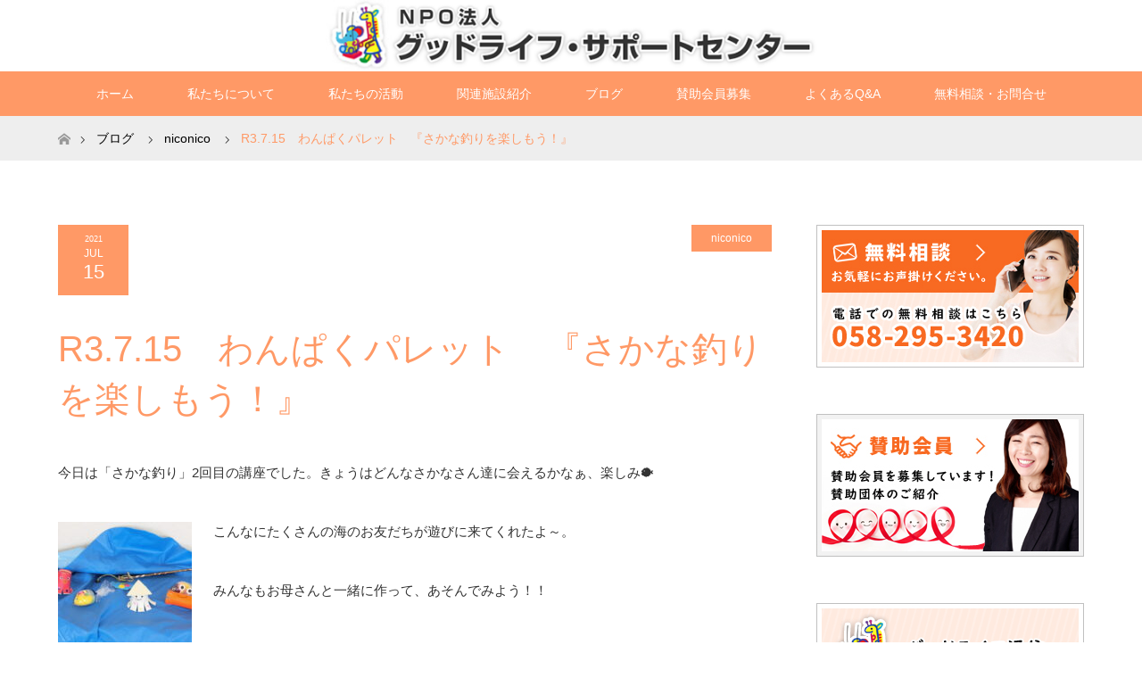

--- FILE ---
content_type: text/html; charset=UTF-8
request_url: https://goodlife-sc.com/niconico_b/3496/
body_size: 13241
content:
<!DOCTYPE html>
<html class="pc" lang="ja">

    <head>
        <meta charset="UTF-8">
    <!-- Google Tag Manager -->
    <script>
      (function(w, d, s, l, i) {
        w[l] = w[l] || [];
        w[l].push({
          'gtm.start': new Date().getTime(),
          event: 'gtm.js'
        });
        var f = d.getElementsByTagName(s)[0],
          j = d.createElement(s),
          dl = l != 'dataLayer' ? '&l=' + l : '';
        j.async = true;
        j.src =
          'https://www.googletagmanager.com/gtm.js?id=' + i + dl;
        f.parentNode.insertBefore(j, f);
      })(window, document, 'script', 'dataLayer', 'GTM-PKRRK5B');
    </script>
    <!-- End Google Tag Manager -->

    <!--[if IE]><meta http-equiv="X-UA-Compatible" content="IE=edge"><![endif]-->
    <meta name="viewport" content="width=device-width">
    <title>R3.7.15　わんぱくパレット　『さかな釣りを楽しもう！』 | （特非）グッドライフ・サポートセンター</title>
    <meta name="description" content="今日は「さかな釣り」2回目の講座でした。きょうはどんなさかなさん達に会えるかなぁ、楽しみ🐡こんなにたくさんの海のお友だちが遊びに来てくれたよ～。">
        <link rel="pingback" href="https://goodlife-sc.com/wp/xmlrpc.php">
          <link rel="shortcut icon" href="https://goodlife-sc.com/wp-content/uploads/tcd-w/favicon.ico">
            <meta name='robots' content='max-image-preview:large' />
	<style>img:is([sizes="auto" i], [sizes^="auto," i]) { contain-intrinsic-size: 3000px 1500px }</style>
	<link rel="alternate" type="application/rss+xml" title="（特非）グッドライフ・サポートセンター &raquo; フィード" href="https://goodlife-sc.com/feed/" />
<link rel="alternate" type="application/rss+xml" title="（特非）グッドライフ・サポートセンター &raquo; コメントフィード" href="https://goodlife-sc.com/comments/feed/" />
<link rel="alternate" type="application/rss+xml" title="（特非）グッドライフ・サポートセンター &raquo; R3.7.15　わんぱくパレット　『さかな釣りを楽しもう！』 のコメントのフィード" href="https://goodlife-sc.com/niconico_b/3496/feed/" />
<script type="text/javascript">
/* <![CDATA[ */
window._wpemojiSettings = {"baseUrl":"https:\/\/s.w.org\/images\/core\/emoji\/16.0.1\/72x72\/","ext":".png","svgUrl":"https:\/\/s.w.org\/images\/core\/emoji\/16.0.1\/svg\/","svgExt":".svg","source":{"concatemoji":"https:\/\/goodlife-sc.com\/wp\/wp-includes\/js\/wp-emoji-release.min.js?ver=6.8.3"}};
/*! This file is auto-generated */
!function(s,n){var o,i,e;function c(e){try{var t={supportTests:e,timestamp:(new Date).valueOf()};sessionStorage.setItem(o,JSON.stringify(t))}catch(e){}}function p(e,t,n){e.clearRect(0,0,e.canvas.width,e.canvas.height),e.fillText(t,0,0);var t=new Uint32Array(e.getImageData(0,0,e.canvas.width,e.canvas.height).data),a=(e.clearRect(0,0,e.canvas.width,e.canvas.height),e.fillText(n,0,0),new Uint32Array(e.getImageData(0,0,e.canvas.width,e.canvas.height).data));return t.every(function(e,t){return e===a[t]})}function u(e,t){e.clearRect(0,0,e.canvas.width,e.canvas.height),e.fillText(t,0,0);for(var n=e.getImageData(16,16,1,1),a=0;a<n.data.length;a++)if(0!==n.data[a])return!1;return!0}function f(e,t,n,a){switch(t){case"flag":return n(e,"\ud83c\udff3\ufe0f\u200d\u26a7\ufe0f","\ud83c\udff3\ufe0f\u200b\u26a7\ufe0f")?!1:!n(e,"\ud83c\udde8\ud83c\uddf6","\ud83c\udde8\u200b\ud83c\uddf6")&&!n(e,"\ud83c\udff4\udb40\udc67\udb40\udc62\udb40\udc65\udb40\udc6e\udb40\udc67\udb40\udc7f","\ud83c\udff4\u200b\udb40\udc67\u200b\udb40\udc62\u200b\udb40\udc65\u200b\udb40\udc6e\u200b\udb40\udc67\u200b\udb40\udc7f");case"emoji":return!a(e,"\ud83e\udedf")}return!1}function g(e,t,n,a){var r="undefined"!=typeof WorkerGlobalScope&&self instanceof WorkerGlobalScope?new OffscreenCanvas(300,150):s.createElement("canvas"),o=r.getContext("2d",{willReadFrequently:!0}),i=(o.textBaseline="top",o.font="600 32px Arial",{});return e.forEach(function(e){i[e]=t(o,e,n,a)}),i}function t(e){var t=s.createElement("script");t.src=e,t.defer=!0,s.head.appendChild(t)}"undefined"!=typeof Promise&&(o="wpEmojiSettingsSupports",i=["flag","emoji"],n.supports={everything:!0,everythingExceptFlag:!0},e=new Promise(function(e){s.addEventListener("DOMContentLoaded",e,{once:!0})}),new Promise(function(t){var n=function(){try{var e=JSON.parse(sessionStorage.getItem(o));if("object"==typeof e&&"number"==typeof e.timestamp&&(new Date).valueOf()<e.timestamp+604800&&"object"==typeof e.supportTests)return e.supportTests}catch(e){}return null}();if(!n){if("undefined"!=typeof Worker&&"undefined"!=typeof OffscreenCanvas&&"undefined"!=typeof URL&&URL.createObjectURL&&"undefined"!=typeof Blob)try{var e="postMessage("+g.toString()+"("+[JSON.stringify(i),f.toString(),p.toString(),u.toString()].join(",")+"));",a=new Blob([e],{type:"text/javascript"}),r=new Worker(URL.createObjectURL(a),{name:"wpTestEmojiSupports"});return void(r.onmessage=function(e){c(n=e.data),r.terminate(),t(n)})}catch(e){}c(n=g(i,f,p,u))}t(n)}).then(function(e){for(var t in e)n.supports[t]=e[t],n.supports.everything=n.supports.everything&&n.supports[t],"flag"!==t&&(n.supports.everythingExceptFlag=n.supports.everythingExceptFlag&&n.supports[t]);n.supports.everythingExceptFlag=n.supports.everythingExceptFlag&&!n.supports.flag,n.DOMReady=!1,n.readyCallback=function(){n.DOMReady=!0}}).then(function(){return e}).then(function(){var e;n.supports.everything||(n.readyCallback(),(e=n.source||{}).concatemoji?t(e.concatemoji):e.wpemoji&&e.twemoji&&(t(e.twemoji),t(e.wpemoji)))}))}((window,document),window._wpemojiSettings);
/* ]]> */
</script>
<link rel='stylesheet' id='style-css' href='https://goodlife-sc.com/wp/wp-content/themes/maxx_tcd043-child/style.css?ver=6.8.3' type='text/css' media='all' />
<style id='wp-emoji-styles-inline-css' type='text/css'>

	img.wp-smiley, img.emoji {
		display: inline !important;
		border: none !important;
		box-shadow: none !important;
		height: 1em !important;
		width: 1em !important;
		margin: 0 0.07em !important;
		vertical-align: -0.1em !important;
		background: none !important;
		padding: 0 !important;
	}
</style>
<link rel='stylesheet' id='wp-block-library-css' href='https://goodlife-sc.com/wp/wp-includes/css/dist/block-library/style.min.css?ver=6.8.3' type='text/css' media='all' />
<style id='classic-theme-styles-inline-css' type='text/css'>
/*! This file is auto-generated */
.wp-block-button__link{color:#fff;background-color:#32373c;border-radius:9999px;box-shadow:none;text-decoration:none;padding:calc(.667em + 2px) calc(1.333em + 2px);font-size:1.125em}.wp-block-file__button{background:#32373c;color:#fff;text-decoration:none}
</style>
<style id='global-styles-inline-css' type='text/css'>
:root{--wp--preset--aspect-ratio--square: 1;--wp--preset--aspect-ratio--4-3: 4/3;--wp--preset--aspect-ratio--3-4: 3/4;--wp--preset--aspect-ratio--3-2: 3/2;--wp--preset--aspect-ratio--2-3: 2/3;--wp--preset--aspect-ratio--16-9: 16/9;--wp--preset--aspect-ratio--9-16: 9/16;--wp--preset--color--black: #000000;--wp--preset--color--cyan-bluish-gray: #abb8c3;--wp--preset--color--white: #ffffff;--wp--preset--color--pale-pink: #f78da7;--wp--preset--color--vivid-red: #cf2e2e;--wp--preset--color--luminous-vivid-orange: #ff6900;--wp--preset--color--luminous-vivid-amber: #fcb900;--wp--preset--color--light-green-cyan: #7bdcb5;--wp--preset--color--vivid-green-cyan: #00d084;--wp--preset--color--pale-cyan-blue: #8ed1fc;--wp--preset--color--vivid-cyan-blue: #0693e3;--wp--preset--color--vivid-purple: #9b51e0;--wp--preset--gradient--vivid-cyan-blue-to-vivid-purple: linear-gradient(135deg,rgba(6,147,227,1) 0%,rgb(155,81,224) 100%);--wp--preset--gradient--light-green-cyan-to-vivid-green-cyan: linear-gradient(135deg,rgb(122,220,180) 0%,rgb(0,208,130) 100%);--wp--preset--gradient--luminous-vivid-amber-to-luminous-vivid-orange: linear-gradient(135deg,rgba(252,185,0,1) 0%,rgba(255,105,0,1) 100%);--wp--preset--gradient--luminous-vivid-orange-to-vivid-red: linear-gradient(135deg,rgba(255,105,0,1) 0%,rgb(207,46,46) 100%);--wp--preset--gradient--very-light-gray-to-cyan-bluish-gray: linear-gradient(135deg,rgb(238,238,238) 0%,rgb(169,184,195) 100%);--wp--preset--gradient--cool-to-warm-spectrum: linear-gradient(135deg,rgb(74,234,220) 0%,rgb(151,120,209) 20%,rgb(207,42,186) 40%,rgb(238,44,130) 60%,rgb(251,105,98) 80%,rgb(254,248,76) 100%);--wp--preset--gradient--blush-light-purple: linear-gradient(135deg,rgb(255,206,236) 0%,rgb(152,150,240) 100%);--wp--preset--gradient--blush-bordeaux: linear-gradient(135deg,rgb(254,205,165) 0%,rgb(254,45,45) 50%,rgb(107,0,62) 100%);--wp--preset--gradient--luminous-dusk: linear-gradient(135deg,rgb(255,203,112) 0%,rgb(199,81,192) 50%,rgb(65,88,208) 100%);--wp--preset--gradient--pale-ocean: linear-gradient(135deg,rgb(255,245,203) 0%,rgb(182,227,212) 50%,rgb(51,167,181) 100%);--wp--preset--gradient--electric-grass: linear-gradient(135deg,rgb(202,248,128) 0%,rgb(113,206,126) 100%);--wp--preset--gradient--midnight: linear-gradient(135deg,rgb(2,3,129) 0%,rgb(40,116,252) 100%);--wp--preset--font-size--small: 13px;--wp--preset--font-size--medium: 20px;--wp--preset--font-size--large: 36px;--wp--preset--font-size--x-large: 42px;--wp--preset--spacing--20: 0.44rem;--wp--preset--spacing--30: 0.67rem;--wp--preset--spacing--40: 1rem;--wp--preset--spacing--50: 1.5rem;--wp--preset--spacing--60: 2.25rem;--wp--preset--spacing--70: 3.38rem;--wp--preset--spacing--80: 5.06rem;--wp--preset--shadow--natural: 6px 6px 9px rgba(0, 0, 0, 0.2);--wp--preset--shadow--deep: 12px 12px 50px rgba(0, 0, 0, 0.4);--wp--preset--shadow--sharp: 6px 6px 0px rgba(0, 0, 0, 0.2);--wp--preset--shadow--outlined: 6px 6px 0px -3px rgba(255, 255, 255, 1), 6px 6px rgba(0, 0, 0, 1);--wp--preset--shadow--crisp: 6px 6px 0px rgba(0, 0, 0, 1);}:where(.is-layout-flex){gap: 0.5em;}:where(.is-layout-grid){gap: 0.5em;}body .is-layout-flex{display: flex;}.is-layout-flex{flex-wrap: wrap;align-items: center;}.is-layout-flex > :is(*, div){margin: 0;}body .is-layout-grid{display: grid;}.is-layout-grid > :is(*, div){margin: 0;}:where(.wp-block-columns.is-layout-flex){gap: 2em;}:where(.wp-block-columns.is-layout-grid){gap: 2em;}:where(.wp-block-post-template.is-layout-flex){gap: 1.25em;}:where(.wp-block-post-template.is-layout-grid){gap: 1.25em;}.has-black-color{color: var(--wp--preset--color--black) !important;}.has-cyan-bluish-gray-color{color: var(--wp--preset--color--cyan-bluish-gray) !important;}.has-white-color{color: var(--wp--preset--color--white) !important;}.has-pale-pink-color{color: var(--wp--preset--color--pale-pink) !important;}.has-vivid-red-color{color: var(--wp--preset--color--vivid-red) !important;}.has-luminous-vivid-orange-color{color: var(--wp--preset--color--luminous-vivid-orange) !important;}.has-luminous-vivid-amber-color{color: var(--wp--preset--color--luminous-vivid-amber) !important;}.has-light-green-cyan-color{color: var(--wp--preset--color--light-green-cyan) !important;}.has-vivid-green-cyan-color{color: var(--wp--preset--color--vivid-green-cyan) !important;}.has-pale-cyan-blue-color{color: var(--wp--preset--color--pale-cyan-blue) !important;}.has-vivid-cyan-blue-color{color: var(--wp--preset--color--vivid-cyan-blue) !important;}.has-vivid-purple-color{color: var(--wp--preset--color--vivid-purple) !important;}.has-black-background-color{background-color: var(--wp--preset--color--black) !important;}.has-cyan-bluish-gray-background-color{background-color: var(--wp--preset--color--cyan-bluish-gray) !important;}.has-white-background-color{background-color: var(--wp--preset--color--white) !important;}.has-pale-pink-background-color{background-color: var(--wp--preset--color--pale-pink) !important;}.has-vivid-red-background-color{background-color: var(--wp--preset--color--vivid-red) !important;}.has-luminous-vivid-orange-background-color{background-color: var(--wp--preset--color--luminous-vivid-orange) !important;}.has-luminous-vivid-amber-background-color{background-color: var(--wp--preset--color--luminous-vivid-amber) !important;}.has-light-green-cyan-background-color{background-color: var(--wp--preset--color--light-green-cyan) !important;}.has-vivid-green-cyan-background-color{background-color: var(--wp--preset--color--vivid-green-cyan) !important;}.has-pale-cyan-blue-background-color{background-color: var(--wp--preset--color--pale-cyan-blue) !important;}.has-vivid-cyan-blue-background-color{background-color: var(--wp--preset--color--vivid-cyan-blue) !important;}.has-vivid-purple-background-color{background-color: var(--wp--preset--color--vivid-purple) !important;}.has-black-border-color{border-color: var(--wp--preset--color--black) !important;}.has-cyan-bluish-gray-border-color{border-color: var(--wp--preset--color--cyan-bluish-gray) !important;}.has-white-border-color{border-color: var(--wp--preset--color--white) !important;}.has-pale-pink-border-color{border-color: var(--wp--preset--color--pale-pink) !important;}.has-vivid-red-border-color{border-color: var(--wp--preset--color--vivid-red) !important;}.has-luminous-vivid-orange-border-color{border-color: var(--wp--preset--color--luminous-vivid-orange) !important;}.has-luminous-vivid-amber-border-color{border-color: var(--wp--preset--color--luminous-vivid-amber) !important;}.has-light-green-cyan-border-color{border-color: var(--wp--preset--color--light-green-cyan) !important;}.has-vivid-green-cyan-border-color{border-color: var(--wp--preset--color--vivid-green-cyan) !important;}.has-pale-cyan-blue-border-color{border-color: var(--wp--preset--color--pale-cyan-blue) !important;}.has-vivid-cyan-blue-border-color{border-color: var(--wp--preset--color--vivid-cyan-blue) !important;}.has-vivid-purple-border-color{border-color: var(--wp--preset--color--vivid-purple) !important;}.has-vivid-cyan-blue-to-vivid-purple-gradient-background{background: var(--wp--preset--gradient--vivid-cyan-blue-to-vivid-purple) !important;}.has-light-green-cyan-to-vivid-green-cyan-gradient-background{background: var(--wp--preset--gradient--light-green-cyan-to-vivid-green-cyan) !important;}.has-luminous-vivid-amber-to-luminous-vivid-orange-gradient-background{background: var(--wp--preset--gradient--luminous-vivid-amber-to-luminous-vivid-orange) !important;}.has-luminous-vivid-orange-to-vivid-red-gradient-background{background: var(--wp--preset--gradient--luminous-vivid-orange-to-vivid-red) !important;}.has-very-light-gray-to-cyan-bluish-gray-gradient-background{background: var(--wp--preset--gradient--very-light-gray-to-cyan-bluish-gray) !important;}.has-cool-to-warm-spectrum-gradient-background{background: var(--wp--preset--gradient--cool-to-warm-spectrum) !important;}.has-blush-light-purple-gradient-background{background: var(--wp--preset--gradient--blush-light-purple) !important;}.has-blush-bordeaux-gradient-background{background: var(--wp--preset--gradient--blush-bordeaux) !important;}.has-luminous-dusk-gradient-background{background: var(--wp--preset--gradient--luminous-dusk) !important;}.has-pale-ocean-gradient-background{background: var(--wp--preset--gradient--pale-ocean) !important;}.has-electric-grass-gradient-background{background: var(--wp--preset--gradient--electric-grass) !important;}.has-midnight-gradient-background{background: var(--wp--preset--gradient--midnight) !important;}.has-small-font-size{font-size: var(--wp--preset--font-size--small) !important;}.has-medium-font-size{font-size: var(--wp--preset--font-size--medium) !important;}.has-large-font-size{font-size: var(--wp--preset--font-size--large) !important;}.has-x-large-font-size{font-size: var(--wp--preset--font-size--x-large) !important;}
:where(.wp-block-post-template.is-layout-flex){gap: 1.25em;}:where(.wp-block-post-template.is-layout-grid){gap: 1.25em;}
:where(.wp-block-columns.is-layout-flex){gap: 2em;}:where(.wp-block-columns.is-layout-grid){gap: 2em;}
:root :where(.wp-block-pullquote){font-size: 1.5em;line-height: 1.6;}
</style>
<link rel='stylesheet' id='contact-form-7-css' href='https://goodlife-sc.com/wp/wp-content/plugins/contact-form-7/includes/css/styles.css?ver=6.1.3' type='text/css' media='all' />
<link rel='stylesheet' id='parent-css' href='https://goodlife-sc.com/wp/wp-content/themes/maxx_tcd043/style.css?ver=6.8.3' type='text/css' media='all' />
<script type="text/javascript" src="https://goodlife-sc.com/wp/wp-includes/js/jquery/jquery.min.js?ver=3.7.1" id="jquery-core-js"></script>
<script type="text/javascript" src="https://goodlife-sc.com/wp/wp-includes/js/jquery/jquery-migrate.min.js?ver=3.4.1" id="jquery-migrate-js"></script>
<link rel="https://api.w.org/" href="https://goodlife-sc.com/wp-json/" /><link rel="alternate" title="JSON" type="application/json" href="https://goodlife-sc.com/wp-json/wp/v2/posts/3496" /><link rel="canonical" href="https://goodlife-sc.com/niconico_b/3496/" />
<link rel='shortlink' href='https://goodlife-sc.com/?p=3496' />
<link rel="alternate" title="oEmbed (JSON)" type="application/json+oembed" href="https://goodlife-sc.com/wp-json/oembed/1.0/embed?url=https%3A%2F%2Fgoodlife-sc.com%2Fniconico_b%2F3496%2F" />
<link rel="alternate" title="oEmbed (XML)" type="text/xml+oembed" href="https://goodlife-sc.com/wp-json/oembed/1.0/embed?url=https%3A%2F%2Fgoodlife-sc.com%2Fniconico_b%2F3496%2F&#038;format=xml" />

<link rel="stylesheet" href="https://goodlife-sc.com/wp/wp-content/themes/maxx_tcd043/css/design-plus.css?ver=">
<link rel="stylesheet" href="https://goodlife-sc.com/wp/wp-content/themes/maxx_tcd043/css/sns-botton.css?ver=">
<link rel="stylesheet" media="screen and (max-width:770px)" href="https://goodlife-sc.com/wp/wp-content/themes/maxx_tcd043/css/responsive.css?ver=">
<link rel="stylesheet" media="screen and (max-width:770px)" href="https://goodlife-sc.com/wp/wp-content/themes/maxx_tcd043/css/footer-bar.css?ver=">

<script src="https://goodlife-sc.com/wp/wp-content/themes/maxx_tcd043/js/jquery.easing.1.3.js?ver="></script>
<script src="https://goodlife-sc.com/wp/wp-content/themes/maxx_tcd043/js/jscript.js?ver="></script>
<script src="https://goodlife-sc.com/wp/wp-content/themes/maxx_tcd043/js/footer-bar.js?ver="></script>
<script src="https://goodlife-sc.com/wp/wp-content/themes/maxx_tcd043/js/comment.js?ver="></script>

<style type="text/css">
body, input, textarea { font-family: Arial, "Hiragino Kaku Gothic ProN", "ヒラギノ角ゴ ProN W3", "メイリオ", Meiryo, sans-serif; }
.rich_font { font-family: Arial, "Hiragino Kaku Gothic ProN", "ヒラギノ角ゴ ProN W3", "メイリオ", Meiryo, sans-serif; font-weight: normal; }

body { font-size:15px; }

.pc #header .logo { font-size:24px; }
.mobile #header .logo { font-size:18px; }
#footer_logo .logo { font-size:24px; }

#header_images .grid-item .image img, .index_box_list .image img, #index_blog_list li .image img, #post_list li .image img, #related_post li a.image img, .styled_post_list1 .image img, #program_list .program .image img, ul.banner_list1 li .image img, ul.banner_list2 li .image img, .footer_banner .image img, .header_image .image img {
-webkit-transform: scale(1);
-webkit-transition-property: opacity, scale, -webkit-transform;
-webkit-transition: 0.35s;
-moz-transform: scale(1);
-moz-transition-property: opacity, scale, -moz-transform;
-moz-transition: 0.35s;
-ms-transform: scale(1);
-ms-transition-property: opacity, scale, -ms-transform;
-ms-transition: 0.35s;
-o-transform: scale(1);
-o-transition-property: opacity, scale, -o-transform;
-o-transition: 0.35s;
transform: scale(1);
transition-property: opacity, scale, -webkit-transform;
transition: 0.35s;
-webkit-backface-visibility:hidden; backface-visibility:hidden;
}
#header_images .grid-item .image:hover img, .index_box_list .image:hover img, #index_blog_list li .image:hover img, #post_list li .image:hover img, #related_post li a.image:hover img, .styled_post_list1 .image:hover img, #program_list .program .image:hover img, ul.banner_list1 li .image:hover img, ul.banner_list2 li .image:hover img, .footer_banner .image:hover img, .header_image .image:hover img {
 -webkit-transform: scale(1.2); -moz-transform: scale(1.2); -ms-transform: scale(1.2); -o-transform: scale(1.2); transform: scale(1.2);
}
#header_images .grid-item .image:hover, .index_box_list .image:hover, #index_content2 .index_box_list .image:hover, #program_list .program .image:hover, ul.banner_list1 li .image:hover, ul.banner_list2 li .image:hover, .footer_banner .image:hover, .header_image .image:hover {
  background: #FF9966;
}

#archive_headline { font-size:40px; }
#archive_desc { font-size:15px; }

.pc #post_title { font-size:40px; }
.post_content { font-size:15px; }

a:hover, #comment_header ul li a:hover, #header_logo .logo a:hover, #header_social_link li:hover:before, #footer_social_link li:hover:before, #bread_crumb li.home a:hover:before, #bread_crumb li a:hover, #bread_crumb li.last, #bread_crumb li.last a,
.pc #return_top a:hover:before, #footer_top a:hover, .footer_menu li:first-child a, .footer_menu li:only-child a, .side_headline, .color_headline,
#post_list a:hover .title, .styled_post_list1 .date, .program_header .program_category_subtitle
{ color:#FF9966; }

.pc #header_bottom, .pc #global_menu ul ul a:hover, .pc #global_menu > ul > li.active > a, .pc #global_menu li.current-menu-item > a,
.next_page_link a:hover, .page_navi a:hover, .collapse_category_list li a:hover, .index_archive_link a:hover, .slick-arrow:hover, #header_logo_index .link:hover,
#previous_next_post a:hover, .page_navi span.current, .page_navi p.back a:hover, .mobile #global_menu li a:hover,
#wp-calendar td a:hover, #wp-calendar #prev a:hover, #wp-calendar #next a:hover, .widget_search #search-btn input:hover, .widget_search #searchsubmit:hover, .google_search #searchsubmit:hover, .footer_widget.google_search #searchsubmit:hover,
#submit_comment:hover, #comment_header ul li a:hover, #comment_header ul li.comment_switch_active a, #comment_header #comment_closed p, #post_pagination a:hover, #post_pagination p, #footer_bottom, .footer_banner .image:hover, .mobile .footer_menu a:hover, .mobile #footer_menu_bottom li a:hover,
.program_header .program_category_title, .page_content_header .headline , .page_map_info .button:hover
{ background-color:#FF9966; }

.pc #header_top, .pc #global_menu ul ul a, .mobile #header, #footer_top, li.date2, #previous_next_post a, .page_navi a,
.collapse_category_list li a, .widget_search #search-btn input, .widget_search #searchsubmit, .google_search #searchsubmit, #post_pagination a,
#header_images .grid-item .image, #program_list li, .program_header, #program_list .program, ul.banner_list1 li, ul.banner_list2, #footer_banners, .mobile #related_post .headline, .mobile #comment_headline, .pc #global_menu > ul > li > a:hover
{ background-color:#FFFFFF; }

.pc #header_logo .logo a, #header_social_link li:before, .footer_headline, #footer_top, #footer_top a { color:#FF9966; }
#index_content2 .index_box_list .box3_text .image:before { color:#FF6680; }
#comment_textarea textarea:focus, #guest_info input:focus, #comment_header ul li a:hover, #comment_header ul li.comment_switch_active a, #comment_header #comment_closed p
{ border-color:#FF9966; }

#comment_header ul li.comment_switch_active a:after, #comment_header #comment_closed p:after
{ border-color:#FF9966 transparent transparent transparent; }

.pc .header_fix #header, .mobile .header_fix #header { opacity:0.8; }

.post_content a, .custom-html-widget a, .custom-html-widget a:hover { color:#FF6680; }


#site_loader_spinner { border:4px solid rgba(255,153,102,0.2); border-top-color:#FF9966; }
li.category2 a { background:rgba(255,153,102,0.8); }

#return_top a { background:rgba(255,255,255,0.8); }
#return_top a:hover { background:rgba(255,255,255,0.9); }
.mobile #return_top.bottom a { background:rgba(255,255,255,1) !important; }
.collapse_category_list .children li a { background:rgba(255,255,255,0.8); }
.collapse_category_list .children li a:hover { background:#FF9966; }

#footer_banner_1 .image .footer_banner_headline { font-size:24px; color:#FF4001; }
#footer_banner_1 .image:hover .footer_banner_headline { color:#FFFFFF; }
#footer_banner_1 .image:hover img { opacity:0.5; }
#footer_banner_2 .image .footer_banner_headline { font-size:24px; color:#FF4001; }
#footer_banner_2 .image:hover .footer_banner_headline { color:#FFFFFF; }
#footer_banner_2 .image:hover img { opacity:0.5; }
#footer_banner_3 .image .footer_banner_headline { font-size:24px; color:#FF4001; }
#footer_banner_3 .image:hover .footer_banner_headline { color:#FFFFFF; }
#footer_banner_3 .image:hover img { opacity:0.5; }

.pc #global_menu a{
color:#FFFFFF;
}
.pc #global_menu a:hover{
color:#C90000;
}
.pc #global_menu ul ul li a{
color:#FFFFFF;
background: #FF9966;
}
.pc #global_menu ul ul li a:hover{
color:#FFFFFF;
background: #C90000;
}
#footer_top{
color:#000;
}
#post_list li .date{
background-color:#FF9966;
}
#index_blog_list li .date {
background-color:#FF9966;
}
#post_meta_top li {
background-color:#FF9966;
}
#return_top a::before {
    color: #FF9966;
}
#return_top a::before{
color:#FF9966;
}
a.menu_button::before{
color:#FF9966;
}
#previous_next_post .prev_post a {
    color: #fff;
    background-color: #FF9966;
}
#previous_next_post .next_post a {
    color: #fff;
    background-color: #FF9966;
}
#post_list li .title span {
    color: #fff;
}

.ggmap {
position: relative;
padding-bottom: 56.25%;
padding-top: 30px;
height: 0;
overflow: hidden;
}
 
.ggmap iframe,
.ggmap object,
.ggmap embed {
position: absolute;
top: 0;
left: 0;
width: 100%;
height: 100%;
}
.baner-img {
max-width:100%;
}

.page_navi a, .page_navi a:hover, .page_navi span { font-size:12px; padding:15px 18px; line-height:100%; margin:0; color:#000000; display:block; }
</style>


<style type="text/css"></style>		<style type="text/css" id="wp-custom-css">
			.sp{display:none;}
.pc{display:block;}

@media screen and (max-width: 479px) {
	.pc{display:none;}
	.sp{display:block;}
}		</style>
		    </head>

  <body id="body" class="wp-singular post-template-default single single-post postid-3496 single-format-standard wp-theme-maxx_tcd043 wp-child-theme-maxx_tcd043-child">
    <!-- Google Tag Manager (noscript) -->
    <noscript><iframe src="https://www.googletagmanager.com/ns.html?id=GTM-PKRRK5B" height="0" width="0" style="display:none;visibility:hidden"></iframe></noscript>
    <!-- End Google Tag Manager (noscript) -->

    
      <div id="header">
        <div id="header_top">
          <div id="header_top_inner" class="header_inner">
            <div id="header_logo">
              <div id="logo_image">
 <h1 class="logo">
  <a href="https://goodlife-sc.com/" title="（特非）グッドライフ・サポートセンター" data-label="（特非）グッドライフ・サポートセンター"><img class="h_logo" src="https://goodlife-sc.com/wp/wp-content/uploads/2020/08/logo2_mainpng.png?1768694150" alt="（特非）グッドライフ・サポートセンター" title="（特非）グッドライフ・サポートセンター" /></a>
 </h1>
</div>
            </div>

            
          </div>
        </div><!-- END #header_top -->

                  <div id="header_bottom">
            <div id="header_bottom_inner" class="header_inner">
              <a href="#" class="menu_button"><span>menu</span></a>
              <div id="global_menu">
                <ul id="menu-menu-1" class="menu"><li id="menu-item-36" class="menu-item menu-item-type-custom menu-item-object-custom menu-item-home menu-item-36"><a href="https://goodlife-sc.com/">ホーム</a></li>
<li id="menu-item-43" class="menu-item menu-item-type-post_type menu-item-object-page menu-item-has-children menu-item-43"><a href="https://goodlife-sc.com/about/">私たちについて</a>
<ul class="sub-menu">
	<li id="menu-item-125" class="menu-item menu-item-type-post_type menu-item-object-page menu-item-125"><a href="https://goodlife-sc.com/about/overview/">団体概要・沿革</a></li>
	<li id="menu-item-123" class="menu-item menu-item-type-post_type menu-item-object-page menu-item-123"><a href="https://goodlife-sc.com/about/access/">交通アクセス</a></li>
</ul>
</li>
<li id="menu-item-47" class="menu-item menu-item-type-post_type menu-item-object-page menu-item-has-children menu-item-47"><a href="https://goodlife-sc.com/activity/">私たちの活動</a>
<ul class="sub-menu">
	<li id="menu-item-119" class="menu-item menu-item-type-post_type menu-item-object-page menu-item-119"><a href="https://goodlife-sc.com/activity/scheme/">活動のしくみ</a></li>
	<li id="menu-item-118" class="menu-item menu-item-type-post_type menu-item-object-page menu-item-118"><a href="https://goodlife-sc.com/activity/child/">育児・子育て支援</a></li>
	<li id="menu-item-194" class="menu-item menu-item-type-post_type menu-item-object-page menu-item-194"><a href="https://goodlife-sc.com/activity/deli_service/">集団託児・出張託児サービス</a></li>
	<li id="menu-item-117" class="menu-item menu-item-type-post_type menu-item-object-page menu-item-117"><a href="https://goodlife-sc.com/activity/age/">高齢者の自立支援</a></li>
</ul>
</li>
<li id="menu-item-52" class="menu-item menu-item-type-post_type menu-item-object-page menu-item-has-children menu-item-52"><a href="https://goodlife-sc.com/facility/">関連施設紹介</a>
<ul class="sub-menu">
	<li id="menu-item-122" class="menu-item menu-item-type-post_type menu-item-object-page menu-item-122"><a href="https://goodlife-sc.com/facility/famisapo/">ぎふファミリーサポートセンター</a></li>
	<li id="menu-item-121" class="menu-item menu-item-type-post_type menu-item-object-page menu-item-121"><a href="https://goodlife-sc.com/facility/sagiyama/">鷺山子ども館</a></li>
	<li id="menu-item-120" class="menu-item menu-item-type-post_type menu-item-object-page menu-item-120"><a href="https://goodlife-sc.com/facility/niconico/">地域コミュニティセンター　niconico</a></li>
	<li id="menu-item-132" class="menu-item menu-item-type-post_type menu-item-object-page menu-item-132"><a href="https://goodlife-sc.com/facility/hokkori/">ほっこり広場</a></li>
	<li id="menu-item-131" class="menu-item menu-item-type-post_type menu-item-object-page menu-item-131"><a href="https://goodlife-sc.com/facility/minatan/">みなたん</a></li>
	<li id="menu-item-25621" class="menu-item menu-item-type-post_type menu-item-object-page menu-item-25621"><a href="https://goodlife-sc.com/facility/uzura/">あずかルームうずら</a></li>
</ul>
</li>
<li id="menu-item-698" class="menu-item menu-item-type-post_type menu-item-object-page current_page_parent menu-item-has-children menu-item-698"><a href="https://goodlife-sc.com/%e3%83%96%e3%83%ad%e3%82%b0%e4%b8%80%e8%a6%a7%e3%83%9a%e3%83%bc%e3%82%b8/">ブログ</a>
<ul class="sub-menu">
	<li id="menu-item-701" class="menu-item menu-item-type-taxonomy menu-item-object-category menu-item-701"><a href="https://goodlife-sc.com/category/famisapo_b/">ぎふファミリーサポートセンター</a></li>
	<li id="menu-item-704" class="menu-item menu-item-type-taxonomy menu-item-object-category menu-item-704"><a href="https://goodlife-sc.com/category/sagiyama_b/">鷺山子ども館</a></li>
	<li id="menu-item-699" class="menu-item menu-item-type-taxonomy menu-item-object-category current-post-ancestor current-menu-parent current-post-parent menu-item-699"><a href="https://goodlife-sc.com/category/niconico_b/">地域コミュニティセンター niconico</a></li>
	<li id="menu-item-702" class="menu-item menu-item-type-taxonomy menu-item-object-category menu-item-702"><a href="https://goodlife-sc.com/category/hokkori_b/">ほっこり広場</a></li>
	<li id="menu-item-703" class="menu-item menu-item-type-taxonomy menu-item-object-category menu-item-703"><a href="https://goodlife-sc.com/category/minatan_b/">みなたん</a></li>
	<li id="menu-item-700" class="menu-item menu-item-type-taxonomy menu-item-object-category menu-item-700"><a href="https://goodlife-sc.com/category/goodlife_b/">グッドライフ通信</a></li>
	<li id="menu-item-2525" class="menu-item menu-item-type-taxonomy menu-item-object-category menu-item-2525"><a href="https://goodlife-sc.com/category/ayukko/">あゆっこ</a></li>
	<li id="menu-item-2526" class="menu-item menu-item-type-taxonomy menu-item-object-category menu-item-2526"><a href="https://goodlife-sc.com/category/wakakusa/">わかくさ児童センター・ファミサポ</a></li>
	<li id="menu-item-25622" class="menu-item menu-item-type-taxonomy menu-item-object-category menu-item-25622"><a href="https://goodlife-sc.com/category/uzura_b/">あずかルームうずら</a></li>
</ul>
</li>
<li id="menu-item-298" class="menu-item menu-item-type-post_type menu-item-object-page menu-item-298"><a href="https://goodlife-sc.com/support/">賛助会員募集</a></li>
<li id="menu-item-40" class="menu-item menu-item-type-post_type menu-item-object-page menu-item-40"><a href="https://goodlife-sc.com/q_a/">よくあるQ&#038;A</a></li>
<li id="menu-item-42" class="menu-item menu-item-type-post_type menu-item-object-page menu-item-42"><a href="https://goodlife-sc.com/contact/">無料相談・お問合せ</a></li>
</ul>              </div>
            </div>
          </div><!-- END #header_bottom -->
        
      </div><!-- END #header -->

      <div id="main_contents" class="clearfix">
<div id="bread_crumb">

<ul class="clearfix" itemscope itemtype="http://schema.org/BreadcrumbList">
 <li itemprop="itemListElement" itemscope itemtype="http://schema.org/ListItem" class="home"><a itemprop="item" href="https://goodlife-sc.com/"><span itemprop="name">ホーム</span></a><meta itemprop="position" content="1" /></li>

 <li itemprop="itemListElement" itemscope itemtype="http://schema.org/ListItem"><a itemprop="item" href="https://goodlife-sc.com/%e3%83%96%e3%83%ad%e3%82%b0%e4%b8%80%e8%a6%a7%e3%83%9a%e3%83%bc%e3%82%b8/"><span itemprop="name">ブログ</span></a><meta itemprop="position" content="2" /></li>
 <li itemprop="itemListElement" itemscope itemtype="http://schema.org/ListItem">
    <a itemprop="item" href="https://goodlife-sc.com/category/niconico_b/"><span itemprop="name">niconico</span></a>
     <meta itemprop="position" content="3" /></li>
 <li itemprop="itemListElement" itemscope itemtype="http://schema.org/ListItem" class="last"><span itemprop="name">R3.7.15　わんぱくパレット　『さかな釣りを楽しもう！』</span><meta itemprop="position" content="4" /></li>

</ul>
</div>

<div id="main_col" class="clearfix">

<div id="left_col">

 
 <div id="article">

      
  <ul id="post_meta_top" class="clearfix">
   <li class="date date2"><time class="entry-date updated" datetime="2021-07-15T14:50:28+09:00"><span class="entry-date-year">2021</span><span class="entry-date-month">Jul</span><span class="entry-date-day">15</span></time></li>   <li class="category category2"><a href="https://goodlife-sc.com/category/niconico_b/" style="background-color:rgba(255,153,102,0.8);">niconico</a></li>  </ul>

  <h2 id="post_title" class="rich_font color_headline">R3.7.15　わんぱくパレット　『さかな釣りを楽しもう！』</h2>

  
    
  <div class="post_content clearfix">
   <p>今日は「さかな釣り」2回目の講座でした。きょうはどんなさかなさん達に会えるかなぁ、楽しみ🐡</p>
<p><img decoding="async" class="alignleft size-thumbnail wp-image-3498" src="https://goodlife-sc.com/wp-content/uploads/2021/07/CIMG6596-150x150.jpg" alt="" width="150" height="150" srcset="https://goodlife-sc.com/wp/wp-content/uploads/2021/07/CIMG6596-150x150.jpg 150w, https://goodlife-sc.com/wp/wp-content/uploads/2021/07/CIMG6596-300x300.jpg 300w, https://goodlife-sc.com/wp/wp-content/uploads/2021/07/CIMG6596-120x120.jpg 120w" sizes="(max-width: 150px) 100vw, 150px" />こんなにたくさんの海のお友だちが遊びに来てくれたよ～。</p>
<p>みんなもお母さんと一緒に作って、あそんでみよう！！</p>
<p>&nbsp;</p>
<p><img decoding="async" class="alignleft size-thumbnail wp-image-3503" src="https://goodlife-sc.com/wp-content/uploads/2021/07/CIMG6607-150x150.jpg" alt="" width="150" height="150" srcset="https://goodlife-sc.com/wp/wp-content/uploads/2021/07/CIMG6607-150x150.jpg 150w, https://goodlife-sc.com/wp/wp-content/uploads/2021/07/CIMG6607-300x300.jpg 300w, https://goodlife-sc.com/wp/wp-content/uploads/2021/07/CIMG6607-120x120.jpg 120w" sizes="(max-width: 150px) 100vw, 150px" />4組の元気なお友だちと製作スタート！！</p>
<p>はさみを使ったり、シール剥がして貼ったり楽しんでみよう☆</p>
<p>&nbsp;</p>
<p>&nbsp;</p>
<h2><span style="color: #ff6600;">ビニール袋で魚をつくってみよう</span></h2>
<p><img decoding="async" class="alignleft size-thumbnail wp-image-3504" src="https://goodlife-sc.com/wp-content/uploads/2021/07/CIMG6608-150x150.jpg" alt="" width="150" height="150" srcset="https://goodlife-sc.com/wp/wp-content/uploads/2021/07/CIMG6608-150x150.jpg 150w, https://goodlife-sc.com/wp/wp-content/uploads/2021/07/CIMG6608-300x300.jpg 300w, https://goodlife-sc.com/wp/wp-content/uploads/2021/07/CIMG6608-120x120.jpg 120w" sizes="(max-width: 150px) 100vw, 150px" /><img loading="lazy" decoding="async" class="alignleft size-thumbnail wp-image-3508" src="https://goodlife-sc.com/wp-content/uploads/2021/07/CIMG6614-150x150.jpg" alt="" width="150" height="150" srcset="https://goodlife-sc.com/wp/wp-content/uploads/2021/07/CIMG6614-150x150.jpg 150w, https://goodlife-sc.com/wp/wp-content/uploads/2021/07/CIMG6614-300x300.jpg 300w, https://goodlife-sc.com/wp/wp-content/uploads/2021/07/CIMG6614-120x120.jpg 120w" sizes="auto, (max-width: 150px) 100vw, 150px" /><img loading="lazy" decoding="async" class="alignleft size-thumbnail wp-image-3507" src="https://goodlife-sc.com/wp-content/uploads/2021/07/CIMG6613-150x150.jpg" alt="" width="150" height="150" srcset="https://goodlife-sc.com/wp/wp-content/uploads/2021/07/CIMG6613-150x150.jpg 150w, https://goodlife-sc.com/wp/wp-content/uploads/2021/07/CIMG6613-300x300.jpg 300w, https://goodlife-sc.com/wp/wp-content/uploads/2021/07/CIMG6613-120x120.jpg 120w" sizes="auto, (max-width: 150px) 100vw, 150px" /><img loading="lazy" decoding="async" class="alignleft size-thumbnail wp-image-3505" src="https://goodlife-sc.com/wp-content/uploads/2021/07/CIMG6609-150x150.jpg" alt="" width="150" height="150" srcset="https://goodlife-sc.com/wp/wp-content/uploads/2021/07/CIMG6609-150x150.jpg 150w, https://goodlife-sc.com/wp/wp-content/uploads/2021/07/CIMG6609-300x300.jpg 300w, https://goodlife-sc.com/wp/wp-content/uploads/2021/07/CIMG6609-120x120.jpg 120w" sizes="auto, (max-width: 150px) 100vw, 150px" /></p>
<p>お花紙をクシャクシャして袋に詰めてみよう！</p>
<p>キレイなおさかなに変身✨✨</p>
<p>&nbsp;</p>
<h2><span style="color: #ff6600;">紙コップでたこさん🐙　いかさん🦑</span></h2>
<h2><span style="color: #ff6600;">トイレットペーパーの芯でかにさん🦀チョキチョキ</span></h2>
<p><img loading="lazy" decoding="async" class="alignleft size-thumbnail wp-image-3515" src="https://goodlife-sc.com/wp-content/uploads/2021/07/CIMG6627-150x150.jpg" alt="" width="150" height="150" srcset="https://goodlife-sc.com/wp/wp-content/uploads/2021/07/CIMG6627-150x150.jpg 150w, https://goodlife-sc.com/wp/wp-content/uploads/2021/07/CIMG6627-300x300.jpg 300w, https://goodlife-sc.com/wp/wp-content/uploads/2021/07/CIMG6627-120x120.jpg 120w" sizes="auto, (max-width: 150px) 100vw, 150px" /><img loading="lazy" decoding="async" class="alignleft size-thumbnail wp-image-3511" src="https://goodlife-sc.com/wp-content/uploads/2021/07/CIMG6621-150x150.jpg" alt="" width="150" height="150" srcset="https://goodlife-sc.com/wp/wp-content/uploads/2021/07/CIMG6621-150x150.jpg 150w, https://goodlife-sc.com/wp/wp-content/uploads/2021/07/CIMG6621-300x300.jpg 300w, https://goodlife-sc.com/wp/wp-content/uploads/2021/07/CIMG6621-120x120.jpg 120w" sizes="auto, (max-width: 150px) 100vw, 150px" />「あれ？タコさんの足って何本だったかな？」とママ</p>
<p>「５ほん！！」得意げに教えてくれるお友だち(笑)</p>
<p>可愛いタコさんできましたよ～🐙✨✨</p>
<h2></h2>
<h2><span style="color: #ff6600;">さかな釣りをやってみよう！！</span></h2>
<p><img loading="lazy" decoding="async" class="alignleft size-medium wp-image-3523" src="https://goodlife-sc.com/wp-content/uploads/2021/07/CIMG6635-300x225.jpg" alt="" width="300" height="225" srcset="https://goodlife-sc.com/wp/wp-content/uploads/2021/07/CIMG6635-300x225.jpg 300w, https://goodlife-sc.com/wp/wp-content/uploads/2021/07/CIMG6635.jpg 640w" sizes="auto, (max-width: 300px) 100vw, 300px" /><img loading="lazy" decoding="async" class="alignleft size-medium wp-image-3521" src="https://goodlife-sc.com/wp-content/uploads/2021/07/CIMG6633-300x225.jpg" alt="" width="300" height="225" srcset="https://goodlife-sc.com/wp/wp-content/uploads/2021/07/CIMG6633-300x225.jpg 300w, https://goodlife-sc.com/wp/wp-content/uploads/2021/07/CIMG6633.jpg 640w" sizes="auto, (max-width: 300px) 100vw, 300px" /><img loading="lazy" decoding="async" class="alignleft size-medium wp-image-3520" src="https://goodlife-sc.com/wp-content/uploads/2021/07/CIMG6632-300x225.jpg" alt="" width="300" height="225" srcset="https://goodlife-sc.com/wp/wp-content/uploads/2021/07/CIMG6632-300x225.jpg 300w, https://goodlife-sc.com/wp/wp-content/uploads/2021/07/CIMG6632.jpg 640w" sizes="auto, (max-width: 300px) 100vw, 300px" />見て見て～！</p>
<p>フラフープを海にして、さかなつり🐡じょうずにできるかな？</p>
<p>&nbsp;</p>
<p>&nbsp;</p>
<p>&nbsp;</p>
<p><img loading="lazy" decoding="async" class="alignleft size-medium wp-image-3522" src="https://goodlife-sc.com/wp-content/uploads/2021/07/CIMG6634-300x225.jpg" alt="" width="300" height="225" srcset="https://goodlife-sc.com/wp/wp-content/uploads/2021/07/CIMG6634-300x225.jpg 300w, https://goodlife-sc.com/wp/wp-content/uploads/2021/07/CIMG6634.jpg 640w" sizes="auto, (max-width: 300px) 100vw, 300px" /><img loading="lazy" decoding="async" class="alignleft size-medium wp-image-3516" src="https://goodlife-sc.com/wp-content/uploads/2021/07/CIMG6628-300x225.jpg" alt="" width="300" height="225" srcset="https://goodlife-sc.com/wp/wp-content/uploads/2021/07/CIMG6628-300x225.jpg 300w, https://goodlife-sc.com/wp/wp-content/uploads/2021/07/CIMG6628.jpg 640w" sizes="auto, (max-width: 300px) 100vw, 300px" /></p>
<p><img loading="lazy" decoding="async" class="alignleft size-medium wp-image-3527" src="https://goodlife-sc.com/wp-content/uploads/2021/07/CIMG6639-300x225.jpg" alt="" width="300" height="225" srcset="https://goodlife-sc.com/wp/wp-content/uploads/2021/07/CIMG6639-300x225.jpg 300w, https://goodlife-sc.com/wp/wp-content/uploads/2021/07/CIMG6639.jpg 640w" sizes="auto, (max-width: 300px) 100vw, 300px" />うわ～、みんな上手上手👏✨✨</p>
<p>そ～っとつりあげてみてね。</p>
<p>&nbsp;</p>
<p>&nbsp;</p>
<p>&nbsp;</p>
<p>たくさん釣ったお魚を、ステキなバッグにお片付けしてみてね。</p>
<p>みんなバッグをお手手にさげてお気に入り。</p>
<p>またおうちでも、遊んでみてね🤩</p>
<p><img loading="lazy" decoding="async" class="alignleft size-medium wp-image-3531" src="https://goodlife-sc.com/wp-content/uploads/2021/07/CIMG6643-300x225.jpg" alt="" width="300" height="225" srcset="https://goodlife-sc.com/wp/wp-content/uploads/2021/07/CIMG6643-300x225.jpg 300w, https://goodlife-sc.com/wp/wp-content/uploads/2021/07/CIMG6643.jpg 640w" sizes="auto, (max-width: 300px) 100vw, 300px" /><img loading="lazy" decoding="async" class="alignleft size-medium wp-image-3526" src="https://goodlife-sc.com/wp-content/uploads/2021/07/CIMG6638-300x225.jpg" alt="" width="300" height="225" srcset="https://goodlife-sc.com/wp/wp-content/uploads/2021/07/CIMG6638-300x225.jpg 300w, https://goodlife-sc.com/wp/wp-content/uploads/2021/07/CIMG6638.jpg 640w" sizes="auto, (max-width: 300px) 100vw, 300px" /><img loading="lazy" decoding="async" class="alignleft size-medium wp-image-3535" src="https://goodlife-sc.com/wp-content/uploads/2021/07/CIMG6647-300x225.jpg" alt="" width="300" height="225" srcset="https://goodlife-sc.com/wp/wp-content/uploads/2021/07/CIMG6647-300x225.jpg 300w, https://goodlife-sc.com/wp/wp-content/uploads/2021/07/CIMG6647.jpg 640w" sizes="auto, (max-width: 300px) 100vw, 300px" /><img loading="lazy" decoding="async" class="alignleft size-medium wp-image-3532" src="https://goodlife-sc.com/wp-content/uploads/2021/07/CIMG6644-300x225.jpg" alt="" width="300" height="225" srcset="https://goodlife-sc.com/wp/wp-content/uploads/2021/07/CIMG6644-300x225.jpg 300w, https://goodlife-sc.com/wp/wp-content/uploads/2021/07/CIMG6644.jpg 640w" sizes="auto, (max-width: 300px) 100vw, 300px" /></p>
<p>&nbsp;</p>
<p>&nbsp;</p>
<p>&nbsp;</p>
     </div>

    <div class="single_share clearfix" id="single_share_bottom">
   <div class="share-type1 share-btm">
 
	<div class="sns mt10 mb45">
		<ul class="type1 clearfix">
			<li class="twitter">
				<a href="http://twitter.com/share?text=R3.7.15%E3%80%80%E3%82%8F%E3%82%93%E3%81%B1%E3%81%8F%E3%83%91%E3%83%AC%E3%83%83%E3%83%88%E3%80%80%E3%80%8E%E3%81%95%E3%81%8B%E3%81%AA%E9%87%A3%E3%82%8A%E3%82%92%E6%A5%BD%E3%81%97%E3%82%82%E3%81%86%EF%BC%81%E3%80%8F&url=https%3A%2F%2Fgoodlife-sc.com%2Fniconico_b%2F3496%2F&via=&tw_p=tweetbutton&related=" onclick="javascript:window.open(this.href, '', 'menubar=no,toolbar=no,resizable=yes,scrollbars=yes,height=400,width=600');return false;"><i class="icon-twitter"></i><span class="ttl">Tweet</span><span class="share-count"></span></a>
			</li>
			<li class="facebook">
				<a href="//www.facebook.com/sharer/sharer.php?u=https://goodlife-sc.com/niconico_b/3496/&amp;t=R3.7.15%E3%80%80%E3%82%8F%E3%82%93%E3%81%B1%E3%81%8F%E3%83%91%E3%83%AC%E3%83%83%E3%83%88%E3%80%80%E3%80%8E%E3%81%95%E3%81%8B%E3%81%AA%E9%87%A3%E3%82%8A%E3%82%92%E6%A5%BD%E3%81%97%E3%82%82%E3%81%86%EF%BC%81%E3%80%8F" class="facebook-btn-icon-link" target="blank" rel="nofollow"><i class="icon-facebook"></i><span class="ttl">Share</span><span class="share-count"></span></a>
			</li>
		</ul>
	</div>
</div>
  </div>
  
    <ul id="post_meta_bottom" class="clearfix">
      <li class="post_category"><a href="https://goodlife-sc.com/category/niconico_b/" rel="category tag">niconico</a></li>        </ul>
  
    <div id="previous_next_post" class="clearfix">
   <div class='prev_post'><a href='https://goodlife-sc.com/niconico_b/3450/' title='R3.7.13 わんぱくパレット　『さかな釣りを楽しもう！』'' data-mobile-title='前の記事'><span class='title'>R3.7.13 わんぱくパレット　『さかな釣りを楽しもう！』</span></a></div>
<div class='next_post'><a href='https://goodlife-sc.com/niconico_b/3593/' title='R3.7.16　ぎふ木育講座　「木のおもちゃづくり」' data-mobile-title='次の記事'><span class='title'>R3.7.16　ぎふ木育講座　「木のおもちゃづくり」</span></a></div>
  </div>
  
 </div><!-- END #article -->

  
 
 
 

</div><!-- END #left_col -->


  <div id="side_col">
  <div class="widget side_widget clearfix widget_sp_image" id="widget_sp_image-40">
<a href="/contact" target="_self" class="widget_sp_image-image-link"><img width="300" height="160" class="attachment-full" style="max-width: 100%;" src="https://goodlife-sc.com/wp/wp-content/uploads/2020/04/bnr_contact.jpg" /></a></div>
<div class="widget side_widget clearfix widget_sp_image" id="widget_sp_image-41">
<a href="/support/" target="_self" class="widget_sp_image-image-link"><img width="300" height="160" class="attachment-full" style="max-width: 100%;" src="https://goodlife-sc.com/wp/wp-content/uploads/2020/04/bnr_member.jpg" /></a></div>
<div class="widget side_widget clearfix widget_sp_image" id="widget_sp_image-8">
<a href="/category/goodlife_b" target="_self" class="widget_sp_image-image-link"><img width="300" height="100" class="attachment-full" style="max-width: 100%;" src="https://goodlife-sc.com/wp/wp-content/uploads/2020/04/bnr01.jpg" /></a></div>
<div class="widget side_widget clearfix widget_sp_image" id="widget_sp_image-9">
<a href="/category/famisapo_b" target="_self" class="widget_sp_image-image-link"><img width="300" height="100" alt="ファミサポ通信" class="attachment-full" style="max-width: 100%;" src="https://goodlife-sc.com/wp/wp-content/uploads/2020/08/bnr02.jpg" /></a></div>
<div class="widget side_widget clearfix widget_sp_image" id="widget_sp_image-10">
<a href="/category/sagiyama_b" target="_self" class="widget_sp_image-image-link"><img width="300" height="100" class="attachment-full" style="max-width: 100%;" src="https://goodlife-sc.com/wp/wp-content/uploads/2020/04/bnr03.jpg" /></a></div>
<div class="widget side_widget clearfix widget_sp_image" id="widget_sp_image-11">
<a href="/category/hokkori_b" target="_self" class="widget_sp_image-image-link"><img width="300" height="100" alt="ほっこり広場" class="attachment-full" style="max-width: 100%;" src="https://goodlife-sc.com/wp/wp-content/uploads/2020/08/bnr04.jpg" /></a></div>
<div class="widget side_widget clearfix widget_sp_image" id="widget_sp_image-12">
<a href="/category/niconico_b" target="_self" class="widget_sp_image-image-link"><img width="300" height="100" class="attachment-full" style="max-width: 100%;" src="https://goodlife-sc.com/wp/wp-content/uploads/2020/04/bnr05.jpg" /></a></div>
<div class="widget side_widget clearfix widget_sp_image" id="widget_sp_image-13">
<a href="/category/minatan_b/" target="_self" class="widget_sp_image-image-link"><img width="300" height="100" alt="みなたんブログ" class="attachment-full" style="max-width: 100%;" src="https://goodlife-sc.com/wp/wp-content/uploads/2020/08/bnr06.jpg" /></a></div>
<div class="widget side_widget clearfix widget_sp_image" id="widget_sp_image-96">
<a href="https://goodlife-sc.com/category/uzura_b/" target="_self" class="widget_sp_image-image-link"><img width="300" height="100" alt="あずかルームうずら" class="attachment-full" style="max-width: 100%;" src="https://goodlife-sc.com/wp/wp-content/uploads/2024/08/bnr07.jpg" /></a></div>
<div class="widget side_widget clearfix widget_sp_image" id="widget_sp_image-91">
<a href="https://www.youtube.com/@goodlife-sc" target="_blank" class="widget_sp_image-image-link"><img width="300" height="85" alt="グッドライフ・サポートセンター YouTubeチャンネル" class="attachment-full" style="max-width: 100%;" src="https://goodlife-sc.com/wp/wp-content/uploads/2024/01/bnr_youtube.jpg" /></a></div>
<div class="widget side_widget clearfix widget_sp_image" id="widget_sp_image-69">
<a href="https://www.facebook.com/%E3%82%B0%E3%83%83%E3%83%89%E3%83%A9%E3%82%A4%E3%83%95%E3%82%B5%E3%83%9D%E3%83%BC%E3%83%88%E3%82%BB%E3%83%B3%E3%82%BF%E3%83%BC-100719808424568/" target="_blank" class="widget_sp_image-image-link"><img width="300" height="85" class="attachment-full" style="max-width: 100%;" src="https://goodlife-sc.com/wp/wp-content/uploads/2020/11/bnr_facebook.png" /></a></div>
<div class="widget side_widget clearfix widget_sp_image" id="widget_sp_image-68">
<a href="https://www.instagram.com/goodlife.sc/" target="_blank" class="widget_sp_image-image-link"><img width="300" height="135" class="attachment-full" style="max-width: 100%;" src="https://goodlife-sc.com/wp/wp-content/uploads/2020/11/78040ab98d827c466268d74f03c99b14.jpg" /></a></div>
<div class="widget side_widget clearfix widget_sp_image" id="widget_sp_image-83">
<a href="https://page.line.me/?accountId=189pmtda" target="_blank" class="widget_sp_image-image-link"><img width="300" height="85" class="attachment-full" style="max-width: 100%;" src="https://goodlife-sc.com/wp/wp-content/uploads/2023/03/line_bnr.png" /></a></div>
 </div>
 

</div><!-- END #main_col -->


 </div><!-- END #main_contents -->


 <div id="return_top">
  <a href="#body"><span>PAGE TOP</span></a>
 </div><!-- END #return_top -->

 <div id="footer_top">
  <div id="footer_top_inner">

         
   <!-- footer logo -->
   <div id="footer_logo">
    <div class="logo_area">
 <p class="logo"><a href="https://goodlife-sc.com/">（特非）グッドライフ・サポートセンター</a></p>
</div>
   </div>

      <p id="footer_address">
    <span class="mr10">NPO法人（特定非営利活動法人）グッドライフ・サポートセンター</span>           </p>
   
   
  </div><!-- END #footer_top_inner -->
 </div><!-- END #footer_top -->

 <div id="footer_bottom">
  <div id="footer_bottom_inner" class="clearfix">

   <p id="copyright">Copyright &copy;&nbsp; <a href="https://goodlife-sc.com/">（特非）グッドライフ・サポートセンター</a></p>

  </div><!-- END #footer_bottom_inner -->
 </div><!-- END #footer_bottom -->



<script>

jQuery(document).ready(function($){
      
    if ($('.animation_element').size()) {
      $(window).on('load scroll resize', function(){
        $('.animation_element:not(.active)').each(function(){
          var setThis = $(this);
          var elmTop = setThis.offset().top;
          var elmHeight = setThis.height();
          var scrTop = $(window).scrollTop();
          var winHeight = $(window).height();
          if (scrTop > elmTop - winHeight){
            setThis.addClass('active');
          }
        });
      }).trigger('resize');
    }
  
});
</script>

<!-- facebook share button code -->
<div id="fb-root"></div>
<script>
(function(d, s, id) {
  var js, fjs = d.getElementsByTagName(s)[0];
  if (d.getElementById(id)) return;
  js = d.createElement(s); js.id = id;
  js.src = "//connect.facebook.net/ja_JP/sdk.js#xfbml=1&version=v2.5";
  fjs.parentNode.insertBefore(js, fjs);
}(document, 'script', 'facebook-jssdk'));
</script>

<script type="speculationrules">
{"prefetch":[{"source":"document","where":{"and":[{"href_matches":"\/*"},{"not":{"href_matches":["\/wp\/wp-*.php","\/wp\/wp-admin\/*","\/wp\/wp-content\/uploads\/*","\/wp\/wp-content\/*","\/wp\/wp-content\/plugins\/*","\/wp\/wp-content\/themes\/maxx_tcd043-child\/*","\/wp\/wp-content\/themes\/maxx_tcd043\/*","\/*\\?(.+)"]}},{"not":{"selector_matches":"a[rel~=\"nofollow\"]"}},{"not":{"selector_matches":".no-prefetch, .no-prefetch a"}}]},"eagerness":"conservative"}]}
</script>
<script type="text/javascript" src="https://goodlife-sc.com/wp/wp-includes/js/comment-reply.min.js?ver=6.8.3" id="comment-reply-js" async="async" data-wp-strategy="async"></script>
<script type="text/javascript" src="https://goodlife-sc.com/wp/wp-includes/js/dist/hooks.min.js?ver=4d63a3d491d11ffd8ac6" id="wp-hooks-js"></script>
<script type="text/javascript" src="https://goodlife-sc.com/wp/wp-includes/js/dist/i18n.min.js?ver=5e580eb46a90c2b997e6" id="wp-i18n-js"></script>
<script type="text/javascript" id="wp-i18n-js-after">
/* <![CDATA[ */
wp.i18n.setLocaleData( { 'text direction\u0004ltr': [ 'ltr' ] } );
/* ]]> */
</script>
<script type="text/javascript" src="https://goodlife-sc.com/wp/wp-content/plugins/contact-form-7/includes/swv/js/index.js?ver=6.1.3" id="swv-js"></script>
<script type="text/javascript" id="contact-form-7-js-translations">
/* <![CDATA[ */
( function( domain, translations ) {
	var localeData = translations.locale_data[ domain ] || translations.locale_data.messages;
	localeData[""].domain = domain;
	wp.i18n.setLocaleData( localeData, domain );
} )( "contact-form-7", {"translation-revision-date":"2025-10-29 09:23:50+0000","generator":"GlotPress\/4.0.3","domain":"messages","locale_data":{"messages":{"":{"domain":"messages","plural-forms":"nplurals=1; plural=0;","lang":"ja_JP"},"This contact form is placed in the wrong place.":["\u3053\u306e\u30b3\u30f3\u30bf\u30af\u30c8\u30d5\u30a9\u30fc\u30e0\u306f\u9593\u9055\u3063\u305f\u4f4d\u7f6e\u306b\u7f6e\u304b\u308c\u3066\u3044\u307e\u3059\u3002"],"Error:":["\u30a8\u30e9\u30fc:"]}},"comment":{"reference":"includes\/js\/index.js"}} );
/* ]]> */
</script>
<script type="text/javascript" id="contact-form-7-js-before">
/* <![CDATA[ */
var wpcf7 = {
    "api": {
        "root": "https:\/\/goodlife-sc.com\/wp-json\/",
        "namespace": "contact-form-7\/v1"
    }
};
/* ]]> */
</script>
<script type="text/javascript" src="https://goodlife-sc.com/wp/wp-content/plugins/contact-form-7/includes/js/index.js?ver=6.1.3" id="contact-form-7-js"></script>
<script type="text/javascript" src="https://www.google.com/recaptcha/api.js?render=6Lfb7R8mAAAAADCWre2Xr_PBMFwovPuW7YQ-f1Us&amp;ver=3.0" id="google-recaptcha-js"></script>
<script type="text/javascript" src="https://goodlife-sc.com/wp/wp-includes/js/dist/vendor/wp-polyfill.min.js?ver=3.15.0" id="wp-polyfill-js"></script>
<script type="text/javascript" id="wpcf7-recaptcha-js-before">
/* <![CDATA[ */
var wpcf7_recaptcha = {
    "sitekey": "6Lfb7R8mAAAAADCWre2Xr_PBMFwovPuW7YQ-f1Us",
    "actions": {
        "homepage": "homepage",
        "contactform": "contactform"
    }
};
/* ]]> */
</script>
<script type="text/javascript" src="https://goodlife-sc.com/wp/wp-content/plugins/contact-form-7/modules/recaptcha/index.js?ver=6.1.3" id="wpcf7-recaptcha-js"></script>
</body>
</html>


--- FILE ---
content_type: text/html; charset=utf-8
request_url: https://www.google.com/recaptcha/api2/anchor?ar=1&k=6Lfb7R8mAAAAADCWre2Xr_PBMFwovPuW7YQ-f1Us&co=aHR0cHM6Ly9nb29kbGlmZS1zYy5jb206NDQz&hl=en&v=PoyoqOPhxBO7pBk68S4YbpHZ&size=invisible&anchor-ms=20000&execute-ms=30000&cb=pbkfnirnyfdq
body_size: 48860
content:
<!DOCTYPE HTML><html dir="ltr" lang="en"><head><meta http-equiv="Content-Type" content="text/html; charset=UTF-8">
<meta http-equiv="X-UA-Compatible" content="IE=edge">
<title>reCAPTCHA</title>
<style type="text/css">
/* cyrillic-ext */
@font-face {
  font-family: 'Roboto';
  font-style: normal;
  font-weight: 400;
  font-stretch: 100%;
  src: url(//fonts.gstatic.com/s/roboto/v48/KFO7CnqEu92Fr1ME7kSn66aGLdTylUAMa3GUBHMdazTgWw.woff2) format('woff2');
  unicode-range: U+0460-052F, U+1C80-1C8A, U+20B4, U+2DE0-2DFF, U+A640-A69F, U+FE2E-FE2F;
}
/* cyrillic */
@font-face {
  font-family: 'Roboto';
  font-style: normal;
  font-weight: 400;
  font-stretch: 100%;
  src: url(//fonts.gstatic.com/s/roboto/v48/KFO7CnqEu92Fr1ME7kSn66aGLdTylUAMa3iUBHMdazTgWw.woff2) format('woff2');
  unicode-range: U+0301, U+0400-045F, U+0490-0491, U+04B0-04B1, U+2116;
}
/* greek-ext */
@font-face {
  font-family: 'Roboto';
  font-style: normal;
  font-weight: 400;
  font-stretch: 100%;
  src: url(//fonts.gstatic.com/s/roboto/v48/KFO7CnqEu92Fr1ME7kSn66aGLdTylUAMa3CUBHMdazTgWw.woff2) format('woff2');
  unicode-range: U+1F00-1FFF;
}
/* greek */
@font-face {
  font-family: 'Roboto';
  font-style: normal;
  font-weight: 400;
  font-stretch: 100%;
  src: url(//fonts.gstatic.com/s/roboto/v48/KFO7CnqEu92Fr1ME7kSn66aGLdTylUAMa3-UBHMdazTgWw.woff2) format('woff2');
  unicode-range: U+0370-0377, U+037A-037F, U+0384-038A, U+038C, U+038E-03A1, U+03A3-03FF;
}
/* math */
@font-face {
  font-family: 'Roboto';
  font-style: normal;
  font-weight: 400;
  font-stretch: 100%;
  src: url(//fonts.gstatic.com/s/roboto/v48/KFO7CnqEu92Fr1ME7kSn66aGLdTylUAMawCUBHMdazTgWw.woff2) format('woff2');
  unicode-range: U+0302-0303, U+0305, U+0307-0308, U+0310, U+0312, U+0315, U+031A, U+0326-0327, U+032C, U+032F-0330, U+0332-0333, U+0338, U+033A, U+0346, U+034D, U+0391-03A1, U+03A3-03A9, U+03B1-03C9, U+03D1, U+03D5-03D6, U+03F0-03F1, U+03F4-03F5, U+2016-2017, U+2034-2038, U+203C, U+2040, U+2043, U+2047, U+2050, U+2057, U+205F, U+2070-2071, U+2074-208E, U+2090-209C, U+20D0-20DC, U+20E1, U+20E5-20EF, U+2100-2112, U+2114-2115, U+2117-2121, U+2123-214F, U+2190, U+2192, U+2194-21AE, U+21B0-21E5, U+21F1-21F2, U+21F4-2211, U+2213-2214, U+2216-22FF, U+2308-230B, U+2310, U+2319, U+231C-2321, U+2336-237A, U+237C, U+2395, U+239B-23B7, U+23D0, U+23DC-23E1, U+2474-2475, U+25AF, U+25B3, U+25B7, U+25BD, U+25C1, U+25CA, U+25CC, U+25FB, U+266D-266F, U+27C0-27FF, U+2900-2AFF, U+2B0E-2B11, U+2B30-2B4C, U+2BFE, U+3030, U+FF5B, U+FF5D, U+1D400-1D7FF, U+1EE00-1EEFF;
}
/* symbols */
@font-face {
  font-family: 'Roboto';
  font-style: normal;
  font-weight: 400;
  font-stretch: 100%;
  src: url(//fonts.gstatic.com/s/roboto/v48/KFO7CnqEu92Fr1ME7kSn66aGLdTylUAMaxKUBHMdazTgWw.woff2) format('woff2');
  unicode-range: U+0001-000C, U+000E-001F, U+007F-009F, U+20DD-20E0, U+20E2-20E4, U+2150-218F, U+2190, U+2192, U+2194-2199, U+21AF, U+21E6-21F0, U+21F3, U+2218-2219, U+2299, U+22C4-22C6, U+2300-243F, U+2440-244A, U+2460-24FF, U+25A0-27BF, U+2800-28FF, U+2921-2922, U+2981, U+29BF, U+29EB, U+2B00-2BFF, U+4DC0-4DFF, U+FFF9-FFFB, U+10140-1018E, U+10190-1019C, U+101A0, U+101D0-101FD, U+102E0-102FB, U+10E60-10E7E, U+1D2C0-1D2D3, U+1D2E0-1D37F, U+1F000-1F0FF, U+1F100-1F1AD, U+1F1E6-1F1FF, U+1F30D-1F30F, U+1F315, U+1F31C, U+1F31E, U+1F320-1F32C, U+1F336, U+1F378, U+1F37D, U+1F382, U+1F393-1F39F, U+1F3A7-1F3A8, U+1F3AC-1F3AF, U+1F3C2, U+1F3C4-1F3C6, U+1F3CA-1F3CE, U+1F3D4-1F3E0, U+1F3ED, U+1F3F1-1F3F3, U+1F3F5-1F3F7, U+1F408, U+1F415, U+1F41F, U+1F426, U+1F43F, U+1F441-1F442, U+1F444, U+1F446-1F449, U+1F44C-1F44E, U+1F453, U+1F46A, U+1F47D, U+1F4A3, U+1F4B0, U+1F4B3, U+1F4B9, U+1F4BB, U+1F4BF, U+1F4C8-1F4CB, U+1F4D6, U+1F4DA, U+1F4DF, U+1F4E3-1F4E6, U+1F4EA-1F4ED, U+1F4F7, U+1F4F9-1F4FB, U+1F4FD-1F4FE, U+1F503, U+1F507-1F50B, U+1F50D, U+1F512-1F513, U+1F53E-1F54A, U+1F54F-1F5FA, U+1F610, U+1F650-1F67F, U+1F687, U+1F68D, U+1F691, U+1F694, U+1F698, U+1F6AD, U+1F6B2, U+1F6B9-1F6BA, U+1F6BC, U+1F6C6-1F6CF, U+1F6D3-1F6D7, U+1F6E0-1F6EA, U+1F6F0-1F6F3, U+1F6F7-1F6FC, U+1F700-1F7FF, U+1F800-1F80B, U+1F810-1F847, U+1F850-1F859, U+1F860-1F887, U+1F890-1F8AD, U+1F8B0-1F8BB, U+1F8C0-1F8C1, U+1F900-1F90B, U+1F93B, U+1F946, U+1F984, U+1F996, U+1F9E9, U+1FA00-1FA6F, U+1FA70-1FA7C, U+1FA80-1FA89, U+1FA8F-1FAC6, U+1FACE-1FADC, U+1FADF-1FAE9, U+1FAF0-1FAF8, U+1FB00-1FBFF;
}
/* vietnamese */
@font-face {
  font-family: 'Roboto';
  font-style: normal;
  font-weight: 400;
  font-stretch: 100%;
  src: url(//fonts.gstatic.com/s/roboto/v48/KFO7CnqEu92Fr1ME7kSn66aGLdTylUAMa3OUBHMdazTgWw.woff2) format('woff2');
  unicode-range: U+0102-0103, U+0110-0111, U+0128-0129, U+0168-0169, U+01A0-01A1, U+01AF-01B0, U+0300-0301, U+0303-0304, U+0308-0309, U+0323, U+0329, U+1EA0-1EF9, U+20AB;
}
/* latin-ext */
@font-face {
  font-family: 'Roboto';
  font-style: normal;
  font-weight: 400;
  font-stretch: 100%;
  src: url(//fonts.gstatic.com/s/roboto/v48/KFO7CnqEu92Fr1ME7kSn66aGLdTylUAMa3KUBHMdazTgWw.woff2) format('woff2');
  unicode-range: U+0100-02BA, U+02BD-02C5, U+02C7-02CC, U+02CE-02D7, U+02DD-02FF, U+0304, U+0308, U+0329, U+1D00-1DBF, U+1E00-1E9F, U+1EF2-1EFF, U+2020, U+20A0-20AB, U+20AD-20C0, U+2113, U+2C60-2C7F, U+A720-A7FF;
}
/* latin */
@font-face {
  font-family: 'Roboto';
  font-style: normal;
  font-weight: 400;
  font-stretch: 100%;
  src: url(//fonts.gstatic.com/s/roboto/v48/KFO7CnqEu92Fr1ME7kSn66aGLdTylUAMa3yUBHMdazQ.woff2) format('woff2');
  unicode-range: U+0000-00FF, U+0131, U+0152-0153, U+02BB-02BC, U+02C6, U+02DA, U+02DC, U+0304, U+0308, U+0329, U+2000-206F, U+20AC, U+2122, U+2191, U+2193, U+2212, U+2215, U+FEFF, U+FFFD;
}
/* cyrillic-ext */
@font-face {
  font-family: 'Roboto';
  font-style: normal;
  font-weight: 500;
  font-stretch: 100%;
  src: url(//fonts.gstatic.com/s/roboto/v48/KFO7CnqEu92Fr1ME7kSn66aGLdTylUAMa3GUBHMdazTgWw.woff2) format('woff2');
  unicode-range: U+0460-052F, U+1C80-1C8A, U+20B4, U+2DE0-2DFF, U+A640-A69F, U+FE2E-FE2F;
}
/* cyrillic */
@font-face {
  font-family: 'Roboto';
  font-style: normal;
  font-weight: 500;
  font-stretch: 100%;
  src: url(//fonts.gstatic.com/s/roboto/v48/KFO7CnqEu92Fr1ME7kSn66aGLdTylUAMa3iUBHMdazTgWw.woff2) format('woff2');
  unicode-range: U+0301, U+0400-045F, U+0490-0491, U+04B0-04B1, U+2116;
}
/* greek-ext */
@font-face {
  font-family: 'Roboto';
  font-style: normal;
  font-weight: 500;
  font-stretch: 100%;
  src: url(//fonts.gstatic.com/s/roboto/v48/KFO7CnqEu92Fr1ME7kSn66aGLdTylUAMa3CUBHMdazTgWw.woff2) format('woff2');
  unicode-range: U+1F00-1FFF;
}
/* greek */
@font-face {
  font-family: 'Roboto';
  font-style: normal;
  font-weight: 500;
  font-stretch: 100%;
  src: url(//fonts.gstatic.com/s/roboto/v48/KFO7CnqEu92Fr1ME7kSn66aGLdTylUAMa3-UBHMdazTgWw.woff2) format('woff2');
  unicode-range: U+0370-0377, U+037A-037F, U+0384-038A, U+038C, U+038E-03A1, U+03A3-03FF;
}
/* math */
@font-face {
  font-family: 'Roboto';
  font-style: normal;
  font-weight: 500;
  font-stretch: 100%;
  src: url(//fonts.gstatic.com/s/roboto/v48/KFO7CnqEu92Fr1ME7kSn66aGLdTylUAMawCUBHMdazTgWw.woff2) format('woff2');
  unicode-range: U+0302-0303, U+0305, U+0307-0308, U+0310, U+0312, U+0315, U+031A, U+0326-0327, U+032C, U+032F-0330, U+0332-0333, U+0338, U+033A, U+0346, U+034D, U+0391-03A1, U+03A3-03A9, U+03B1-03C9, U+03D1, U+03D5-03D6, U+03F0-03F1, U+03F4-03F5, U+2016-2017, U+2034-2038, U+203C, U+2040, U+2043, U+2047, U+2050, U+2057, U+205F, U+2070-2071, U+2074-208E, U+2090-209C, U+20D0-20DC, U+20E1, U+20E5-20EF, U+2100-2112, U+2114-2115, U+2117-2121, U+2123-214F, U+2190, U+2192, U+2194-21AE, U+21B0-21E5, U+21F1-21F2, U+21F4-2211, U+2213-2214, U+2216-22FF, U+2308-230B, U+2310, U+2319, U+231C-2321, U+2336-237A, U+237C, U+2395, U+239B-23B7, U+23D0, U+23DC-23E1, U+2474-2475, U+25AF, U+25B3, U+25B7, U+25BD, U+25C1, U+25CA, U+25CC, U+25FB, U+266D-266F, U+27C0-27FF, U+2900-2AFF, U+2B0E-2B11, U+2B30-2B4C, U+2BFE, U+3030, U+FF5B, U+FF5D, U+1D400-1D7FF, U+1EE00-1EEFF;
}
/* symbols */
@font-face {
  font-family: 'Roboto';
  font-style: normal;
  font-weight: 500;
  font-stretch: 100%;
  src: url(//fonts.gstatic.com/s/roboto/v48/KFO7CnqEu92Fr1ME7kSn66aGLdTylUAMaxKUBHMdazTgWw.woff2) format('woff2');
  unicode-range: U+0001-000C, U+000E-001F, U+007F-009F, U+20DD-20E0, U+20E2-20E4, U+2150-218F, U+2190, U+2192, U+2194-2199, U+21AF, U+21E6-21F0, U+21F3, U+2218-2219, U+2299, U+22C4-22C6, U+2300-243F, U+2440-244A, U+2460-24FF, U+25A0-27BF, U+2800-28FF, U+2921-2922, U+2981, U+29BF, U+29EB, U+2B00-2BFF, U+4DC0-4DFF, U+FFF9-FFFB, U+10140-1018E, U+10190-1019C, U+101A0, U+101D0-101FD, U+102E0-102FB, U+10E60-10E7E, U+1D2C0-1D2D3, U+1D2E0-1D37F, U+1F000-1F0FF, U+1F100-1F1AD, U+1F1E6-1F1FF, U+1F30D-1F30F, U+1F315, U+1F31C, U+1F31E, U+1F320-1F32C, U+1F336, U+1F378, U+1F37D, U+1F382, U+1F393-1F39F, U+1F3A7-1F3A8, U+1F3AC-1F3AF, U+1F3C2, U+1F3C4-1F3C6, U+1F3CA-1F3CE, U+1F3D4-1F3E0, U+1F3ED, U+1F3F1-1F3F3, U+1F3F5-1F3F7, U+1F408, U+1F415, U+1F41F, U+1F426, U+1F43F, U+1F441-1F442, U+1F444, U+1F446-1F449, U+1F44C-1F44E, U+1F453, U+1F46A, U+1F47D, U+1F4A3, U+1F4B0, U+1F4B3, U+1F4B9, U+1F4BB, U+1F4BF, U+1F4C8-1F4CB, U+1F4D6, U+1F4DA, U+1F4DF, U+1F4E3-1F4E6, U+1F4EA-1F4ED, U+1F4F7, U+1F4F9-1F4FB, U+1F4FD-1F4FE, U+1F503, U+1F507-1F50B, U+1F50D, U+1F512-1F513, U+1F53E-1F54A, U+1F54F-1F5FA, U+1F610, U+1F650-1F67F, U+1F687, U+1F68D, U+1F691, U+1F694, U+1F698, U+1F6AD, U+1F6B2, U+1F6B9-1F6BA, U+1F6BC, U+1F6C6-1F6CF, U+1F6D3-1F6D7, U+1F6E0-1F6EA, U+1F6F0-1F6F3, U+1F6F7-1F6FC, U+1F700-1F7FF, U+1F800-1F80B, U+1F810-1F847, U+1F850-1F859, U+1F860-1F887, U+1F890-1F8AD, U+1F8B0-1F8BB, U+1F8C0-1F8C1, U+1F900-1F90B, U+1F93B, U+1F946, U+1F984, U+1F996, U+1F9E9, U+1FA00-1FA6F, U+1FA70-1FA7C, U+1FA80-1FA89, U+1FA8F-1FAC6, U+1FACE-1FADC, U+1FADF-1FAE9, U+1FAF0-1FAF8, U+1FB00-1FBFF;
}
/* vietnamese */
@font-face {
  font-family: 'Roboto';
  font-style: normal;
  font-weight: 500;
  font-stretch: 100%;
  src: url(//fonts.gstatic.com/s/roboto/v48/KFO7CnqEu92Fr1ME7kSn66aGLdTylUAMa3OUBHMdazTgWw.woff2) format('woff2');
  unicode-range: U+0102-0103, U+0110-0111, U+0128-0129, U+0168-0169, U+01A0-01A1, U+01AF-01B0, U+0300-0301, U+0303-0304, U+0308-0309, U+0323, U+0329, U+1EA0-1EF9, U+20AB;
}
/* latin-ext */
@font-face {
  font-family: 'Roboto';
  font-style: normal;
  font-weight: 500;
  font-stretch: 100%;
  src: url(//fonts.gstatic.com/s/roboto/v48/KFO7CnqEu92Fr1ME7kSn66aGLdTylUAMa3KUBHMdazTgWw.woff2) format('woff2');
  unicode-range: U+0100-02BA, U+02BD-02C5, U+02C7-02CC, U+02CE-02D7, U+02DD-02FF, U+0304, U+0308, U+0329, U+1D00-1DBF, U+1E00-1E9F, U+1EF2-1EFF, U+2020, U+20A0-20AB, U+20AD-20C0, U+2113, U+2C60-2C7F, U+A720-A7FF;
}
/* latin */
@font-face {
  font-family: 'Roboto';
  font-style: normal;
  font-weight: 500;
  font-stretch: 100%;
  src: url(//fonts.gstatic.com/s/roboto/v48/KFO7CnqEu92Fr1ME7kSn66aGLdTylUAMa3yUBHMdazQ.woff2) format('woff2');
  unicode-range: U+0000-00FF, U+0131, U+0152-0153, U+02BB-02BC, U+02C6, U+02DA, U+02DC, U+0304, U+0308, U+0329, U+2000-206F, U+20AC, U+2122, U+2191, U+2193, U+2212, U+2215, U+FEFF, U+FFFD;
}
/* cyrillic-ext */
@font-face {
  font-family: 'Roboto';
  font-style: normal;
  font-weight: 900;
  font-stretch: 100%;
  src: url(//fonts.gstatic.com/s/roboto/v48/KFO7CnqEu92Fr1ME7kSn66aGLdTylUAMa3GUBHMdazTgWw.woff2) format('woff2');
  unicode-range: U+0460-052F, U+1C80-1C8A, U+20B4, U+2DE0-2DFF, U+A640-A69F, U+FE2E-FE2F;
}
/* cyrillic */
@font-face {
  font-family: 'Roboto';
  font-style: normal;
  font-weight: 900;
  font-stretch: 100%;
  src: url(//fonts.gstatic.com/s/roboto/v48/KFO7CnqEu92Fr1ME7kSn66aGLdTylUAMa3iUBHMdazTgWw.woff2) format('woff2');
  unicode-range: U+0301, U+0400-045F, U+0490-0491, U+04B0-04B1, U+2116;
}
/* greek-ext */
@font-face {
  font-family: 'Roboto';
  font-style: normal;
  font-weight: 900;
  font-stretch: 100%;
  src: url(//fonts.gstatic.com/s/roboto/v48/KFO7CnqEu92Fr1ME7kSn66aGLdTylUAMa3CUBHMdazTgWw.woff2) format('woff2');
  unicode-range: U+1F00-1FFF;
}
/* greek */
@font-face {
  font-family: 'Roboto';
  font-style: normal;
  font-weight: 900;
  font-stretch: 100%;
  src: url(//fonts.gstatic.com/s/roboto/v48/KFO7CnqEu92Fr1ME7kSn66aGLdTylUAMa3-UBHMdazTgWw.woff2) format('woff2');
  unicode-range: U+0370-0377, U+037A-037F, U+0384-038A, U+038C, U+038E-03A1, U+03A3-03FF;
}
/* math */
@font-face {
  font-family: 'Roboto';
  font-style: normal;
  font-weight: 900;
  font-stretch: 100%;
  src: url(//fonts.gstatic.com/s/roboto/v48/KFO7CnqEu92Fr1ME7kSn66aGLdTylUAMawCUBHMdazTgWw.woff2) format('woff2');
  unicode-range: U+0302-0303, U+0305, U+0307-0308, U+0310, U+0312, U+0315, U+031A, U+0326-0327, U+032C, U+032F-0330, U+0332-0333, U+0338, U+033A, U+0346, U+034D, U+0391-03A1, U+03A3-03A9, U+03B1-03C9, U+03D1, U+03D5-03D6, U+03F0-03F1, U+03F4-03F5, U+2016-2017, U+2034-2038, U+203C, U+2040, U+2043, U+2047, U+2050, U+2057, U+205F, U+2070-2071, U+2074-208E, U+2090-209C, U+20D0-20DC, U+20E1, U+20E5-20EF, U+2100-2112, U+2114-2115, U+2117-2121, U+2123-214F, U+2190, U+2192, U+2194-21AE, U+21B0-21E5, U+21F1-21F2, U+21F4-2211, U+2213-2214, U+2216-22FF, U+2308-230B, U+2310, U+2319, U+231C-2321, U+2336-237A, U+237C, U+2395, U+239B-23B7, U+23D0, U+23DC-23E1, U+2474-2475, U+25AF, U+25B3, U+25B7, U+25BD, U+25C1, U+25CA, U+25CC, U+25FB, U+266D-266F, U+27C0-27FF, U+2900-2AFF, U+2B0E-2B11, U+2B30-2B4C, U+2BFE, U+3030, U+FF5B, U+FF5D, U+1D400-1D7FF, U+1EE00-1EEFF;
}
/* symbols */
@font-face {
  font-family: 'Roboto';
  font-style: normal;
  font-weight: 900;
  font-stretch: 100%;
  src: url(//fonts.gstatic.com/s/roboto/v48/KFO7CnqEu92Fr1ME7kSn66aGLdTylUAMaxKUBHMdazTgWw.woff2) format('woff2');
  unicode-range: U+0001-000C, U+000E-001F, U+007F-009F, U+20DD-20E0, U+20E2-20E4, U+2150-218F, U+2190, U+2192, U+2194-2199, U+21AF, U+21E6-21F0, U+21F3, U+2218-2219, U+2299, U+22C4-22C6, U+2300-243F, U+2440-244A, U+2460-24FF, U+25A0-27BF, U+2800-28FF, U+2921-2922, U+2981, U+29BF, U+29EB, U+2B00-2BFF, U+4DC0-4DFF, U+FFF9-FFFB, U+10140-1018E, U+10190-1019C, U+101A0, U+101D0-101FD, U+102E0-102FB, U+10E60-10E7E, U+1D2C0-1D2D3, U+1D2E0-1D37F, U+1F000-1F0FF, U+1F100-1F1AD, U+1F1E6-1F1FF, U+1F30D-1F30F, U+1F315, U+1F31C, U+1F31E, U+1F320-1F32C, U+1F336, U+1F378, U+1F37D, U+1F382, U+1F393-1F39F, U+1F3A7-1F3A8, U+1F3AC-1F3AF, U+1F3C2, U+1F3C4-1F3C6, U+1F3CA-1F3CE, U+1F3D4-1F3E0, U+1F3ED, U+1F3F1-1F3F3, U+1F3F5-1F3F7, U+1F408, U+1F415, U+1F41F, U+1F426, U+1F43F, U+1F441-1F442, U+1F444, U+1F446-1F449, U+1F44C-1F44E, U+1F453, U+1F46A, U+1F47D, U+1F4A3, U+1F4B0, U+1F4B3, U+1F4B9, U+1F4BB, U+1F4BF, U+1F4C8-1F4CB, U+1F4D6, U+1F4DA, U+1F4DF, U+1F4E3-1F4E6, U+1F4EA-1F4ED, U+1F4F7, U+1F4F9-1F4FB, U+1F4FD-1F4FE, U+1F503, U+1F507-1F50B, U+1F50D, U+1F512-1F513, U+1F53E-1F54A, U+1F54F-1F5FA, U+1F610, U+1F650-1F67F, U+1F687, U+1F68D, U+1F691, U+1F694, U+1F698, U+1F6AD, U+1F6B2, U+1F6B9-1F6BA, U+1F6BC, U+1F6C6-1F6CF, U+1F6D3-1F6D7, U+1F6E0-1F6EA, U+1F6F0-1F6F3, U+1F6F7-1F6FC, U+1F700-1F7FF, U+1F800-1F80B, U+1F810-1F847, U+1F850-1F859, U+1F860-1F887, U+1F890-1F8AD, U+1F8B0-1F8BB, U+1F8C0-1F8C1, U+1F900-1F90B, U+1F93B, U+1F946, U+1F984, U+1F996, U+1F9E9, U+1FA00-1FA6F, U+1FA70-1FA7C, U+1FA80-1FA89, U+1FA8F-1FAC6, U+1FACE-1FADC, U+1FADF-1FAE9, U+1FAF0-1FAF8, U+1FB00-1FBFF;
}
/* vietnamese */
@font-face {
  font-family: 'Roboto';
  font-style: normal;
  font-weight: 900;
  font-stretch: 100%;
  src: url(//fonts.gstatic.com/s/roboto/v48/KFO7CnqEu92Fr1ME7kSn66aGLdTylUAMa3OUBHMdazTgWw.woff2) format('woff2');
  unicode-range: U+0102-0103, U+0110-0111, U+0128-0129, U+0168-0169, U+01A0-01A1, U+01AF-01B0, U+0300-0301, U+0303-0304, U+0308-0309, U+0323, U+0329, U+1EA0-1EF9, U+20AB;
}
/* latin-ext */
@font-face {
  font-family: 'Roboto';
  font-style: normal;
  font-weight: 900;
  font-stretch: 100%;
  src: url(//fonts.gstatic.com/s/roboto/v48/KFO7CnqEu92Fr1ME7kSn66aGLdTylUAMa3KUBHMdazTgWw.woff2) format('woff2');
  unicode-range: U+0100-02BA, U+02BD-02C5, U+02C7-02CC, U+02CE-02D7, U+02DD-02FF, U+0304, U+0308, U+0329, U+1D00-1DBF, U+1E00-1E9F, U+1EF2-1EFF, U+2020, U+20A0-20AB, U+20AD-20C0, U+2113, U+2C60-2C7F, U+A720-A7FF;
}
/* latin */
@font-face {
  font-family: 'Roboto';
  font-style: normal;
  font-weight: 900;
  font-stretch: 100%;
  src: url(//fonts.gstatic.com/s/roboto/v48/KFO7CnqEu92Fr1ME7kSn66aGLdTylUAMa3yUBHMdazQ.woff2) format('woff2');
  unicode-range: U+0000-00FF, U+0131, U+0152-0153, U+02BB-02BC, U+02C6, U+02DA, U+02DC, U+0304, U+0308, U+0329, U+2000-206F, U+20AC, U+2122, U+2191, U+2193, U+2212, U+2215, U+FEFF, U+FFFD;
}

</style>
<link rel="stylesheet" type="text/css" href="https://www.gstatic.com/recaptcha/releases/PoyoqOPhxBO7pBk68S4YbpHZ/styles__ltr.css">
<script nonce="pP6w8oPa0PWVbX4o5rbxlQ" type="text/javascript">window['__recaptcha_api'] = 'https://www.google.com/recaptcha/api2/';</script>
<script type="text/javascript" src="https://www.gstatic.com/recaptcha/releases/PoyoqOPhxBO7pBk68S4YbpHZ/recaptcha__en.js" nonce="pP6w8oPa0PWVbX4o5rbxlQ">
      
    </script></head>
<body><div id="rc-anchor-alert" class="rc-anchor-alert"></div>
<input type="hidden" id="recaptcha-token" value="[base64]">
<script type="text/javascript" nonce="pP6w8oPa0PWVbX4o5rbxlQ">
      recaptcha.anchor.Main.init("[\x22ainput\x22,[\x22bgdata\x22,\x22\x22,\[base64]/[base64]/[base64]/[base64]/cjw8ejpyPj4+eil9Y2F0Y2gobCl7dGhyb3cgbDt9fSxIPWZ1bmN0aW9uKHcsdCx6KXtpZih3PT0xOTR8fHc9PTIwOCl0LnZbd10/dC52W3ddLmNvbmNhdCh6KTp0LnZbd109b2Yoeix0KTtlbHNle2lmKHQuYkImJnchPTMxNylyZXR1cm47dz09NjZ8fHc9PTEyMnx8dz09NDcwfHx3PT00NHx8dz09NDE2fHx3PT0zOTd8fHc9PTQyMXx8dz09Njh8fHc9PTcwfHx3PT0xODQ/[base64]/[base64]/[base64]/bmV3IGRbVl0oSlswXSk6cD09Mj9uZXcgZFtWXShKWzBdLEpbMV0pOnA9PTM/bmV3IGRbVl0oSlswXSxKWzFdLEpbMl0pOnA9PTQ/[base64]/[base64]/[base64]/[base64]\x22,\[base64]\\u003d\x22,\x22wo07JsK6cVIdEMKaZsO5woYieMK+QjDCs8KdwrTDt8OwJ8O5ay7Dm8Kmw4HCiyXDscK8w61hw4o/wrvDmsKfw4stLD8wUsKfw54cw6/[base64]/DiMO9wrwSXyjDhhw8C8OwSsO7w68TwrrCi8OLK8ORw7PDkWbDsSfCmFbCtG7DvsKSBFrDgwpnAGrChsOnwp/DvcKlwq/CusOdwprDkCZXeCxDwrHDrxlQY2oSAUspUsOzwpbClRECwrXDnz1UwqBHRMK1NMOrwqXCgsODRgnDmcK9EVIpwr3DicOHehkFw49Cc8Oqwp3Dk8ODwqc7w6hrw5/Cl8KyGsO0K0QYLcOkwrIJwrDCucKedsOXwrfDlVbDtsK7fcKIUcK0w5Fhw4XDhTtQw5LDnsO2w4fDklHCp8ONdsK6IlVUMzs/ZxNdw5toc8KwGsO2w4DChsOrw7PDqwvDvsKuAlnCikLCtsOzwp50GwAgwr10w5Jow43CscOxw6rDu8KZWsOyE3Uhw7IQwrZtwp4Nw7/[base64]/Dqx7DlMKERMOqWCvDjMOOXcK5J3FIZsKHVcOVw5rDpsKna8KMwpbDpcK7UcO7w6dlw4LDqMKCw7NoM1rCkMO2w4BOWMOMd2bDqcO3PBbCsAMbd8OqFl/DnQ4YC8OQCcOoScKXQWMBTwwWw53DqUIMwoMDMsOpw4fCucOxw7tmw4h5wonCgMOpOsONw7F7dAzDkcOhPsOWwpo4w44Uw6vDrMO0wokawq7DucKTw5lvw5fDqcKSwrrClMKzw4pNMlDDnsOEGsO1woHDgkRlwqfDt0hww7grw4MQJ8KOw7IQw4NKw6/CniNTwpbCl8OQambCnB8MLzE7w6BPOMKqXRQXw6Z4w7jDpsOaKcKCTsO1TQDDk8K/XSzCqcK8eC0TMcOBw73DmAzDjG0UF8KqVGzCvcKIVAcLbMO9w47DlMOJMmdMwqzDtx/Ds8K/wp3Co8OUw5wPwpjCvBMdw5JQwohCw6gVTwLCs8KxwrY2wpBXIB8qw7YwbsOiw4nDqAsDFMOMUcK+GMKbw5jDvcOrGcKMB8KFw7PCj3PDmGTCvRLCnMKcw7vCrMKTBHfDiFhIKsOPwoHCkWt/[base64]/CmgInHcKaSsKtw4LCv0MmcXDCpxBrRsKjSsKsw5t4DSbCpsOYRwtfVxlPbjxZHMOKPnnDlyLDtV8nwofDl3V5w5pSwrnDlD/[base64]/CpEUmCsOkLWXDrwpFKcOuRsOAwrh3OcOwesO9aMOqw6M9fh84UhfCkkzCthHCuVV7LXbDg8KUwpvDlsO0HDnClhDCncO6w7LDghfDscO+w7lEUQDCslZsG3zCp8KmZUxKw5DCksKxekFmZ8K/bkTDu8Kwbk7DmMKFw45XAml9EMOkAMK/OT9SHFzDtVXCmgkww4vDosKewoV+eTjCp21aOcK3w4rCnSPCiUDCqMK/YMKiw6UXNsK5GVlxw5pNK8OpCQdKwp3DsU4wVlt0w5rDiHcIwpkVw606enQxfMKKw5NYw659fsK8w54yFsKdLsKsHjzDgsOkZRNww6/[base64]/[base64]/CgXJ5WEdkB8OPwpzDi14Rw69+bcOtEcO1wojDpmbCjyzDhsK4f8ODdR3ChcKewpjConEswoINw6sfdcKewqQ/SDXCh0Y+ejFLQsKvwqfCsh9GeXYywpLCj8KgUMOWwoDDhDvDtR/CpMOHwqIBGmlnw6h7McKgNcKBw5vDlmJpXcK+wpwUM8Kiwp/CvRrDlX7DmFJfN8KtwpEOwpcEw6B3XgTCssOiDCQ2M8OCDz04wqVQSXjCisO0wqhFacORw4MywoTDhMK9w4k0w7nCmRrCoMOdwoYFw7LDusKTw4NCwp4teMKoIsKVPmFSwrDDlcOLwqfDiEzCmENywprDkjoyLMO0XVtxw7lcwq9XHk/DhkNlwrFFwp/[base64]/DiMK8GURuZ8OHPMOow4vDvh3DjMO6wrPCgsOxM8KrTcKaNMOqw4zCmg/DimBcw5HCimxVBR1swrB2cSl6wrLConDDp8KRV8OQasKNdMOOwq/Ci8KjRcOwwrzChsO6TsOXw5zDpsKCLTTDhxDDs1rDpklIKQ9HwoDCsnXDp8OQw7jCiMK2wp1pcMKTwq5XECp/wrx5w4NWwpfDmEcjw5LClQ4/FMO5wovCnMK8b1TCqsOFLsOcCcKSNxkFZ23CsMKuXMKNwoNQw5vCkV4+wqQKwo7Cv8KgST4UcjdZw6HDuyvDpHvCin/[base64]/FMK1w6RAbsKTY8K2VnRIXD/DrihKw6Aow4LDqcOwJ8OkR8ORdFdydzjCunozwqvCgUfDhCVlfUczw5xRbsKgwot/ax7CrcO0Z8KwR8O9NsOQdFt+cxvDsEnDo8OlJMKAecOcw4fCljzCucK1SA48LlTDnMKrWy9RI1ATZMOOw6nDuUzCuhnCg00qwrcMw6bDix/CoGpLZ8OFwqvDlXvDpMOHNRHCkDMzw6jDg8OfwoN0wrsrU8K7worDlcOUGWtdLBnClCIbwrAwwoJzM8K4w6HDg8OYw7Uqw5MOeXsCb37DlcKWKBDDnMO7acKfVxTDm8KQw4rDksO8HsOnwqQuVyU+wq3DncOiUWXCocOmw6nCisOzwp4cMsKMfxtxJF1/D8OOb8OKVcO/cAPCgQrDjcOJw7pCZyPDtMOFw4zDmR1cUMKfwrh9wrF4w5UPw6DCmVoJQhvCikTDtMO1SsO8wpopwpnDp8OxwrLDmsOTFiB1R3XClkstwpXDoyQmIcOgFMKhw7DCh8OOwrrDmcKswro0fsO2wr/CvMKJRMK8w4MCbsKuw6XCr8OIf8KWE1LCiB3DjMONw5tAdHMlesKew4fCgsKYwqlgw7FXw78Zwpt1wpxJw5JWA8OnBlU/wo/CjsOGw5PCgsKYYRgDwpDCocOTw51pAT/CqsOtwqw/RMKfcFoOAsKEDB5Ew7xmC8OMBAFoXcKmw4ZqEcKmGE7Dqi1Hw5BHwrHCicKjwo/Cql3CiMK/L8KSwpbCk8KRWCXDocK/woHCjibCsGdBw4/DiAQyw6BJYxTCtcKywrPDuWHCnEXCnMK0woNhw606w6cfwrsiwqDDhRQaVMOFSsOBw4XCpTlfw6d/wrUPd8O6wrnCtivDhMOBJMOZIMKUw4TDqkfCsQtDwpTCqsO9w6cGwp9Aw5zCgMO+ZAjDrFtzLBfCvBvCplPChjNgfUDCqsKfd090wo/CmUXDicOfGcKpK2hqdcOSeMKMw5nCkGvCjMKmOsOaw5HCgsKFw79oJWjCrsKGw5l7wp7DhMOFM8K/fcKywrHDi8Orwo8cPsO3bcK9acOCwq4yw7h/TkJ2cy/CpcKbL3rDpsONw7Jiw4vDicKvFSbDiAouw6LCgF0Mdn5cJ8O+YMOGcEtEwr7DsHZNw5zCuAJgH8KCaw/DrsOkwrUnwoZ1wpQqw7HCvcKMwqPDoWzCv057w5NHTMOHRlvDvMO6KcO/DRTCnwwdw6nCoTjCh8O9wrvCmVNcEBvCvsKsw6BbccKNwpFPwqzDmgfDsT4mw68dw50CwqDDsSh5w6A4NMKTXxJFUQXDkcOkZRvCmMOUwpZWwqZSw5jCgMO4w50VfcOSw6EfJRrDn8Kow4o4woM7LMKXwrp3FsKKwrzCrGPDtGzCi8OdwqNjemoMw7olVMOhcyJew4Q/TcKPwq7CrXFHAsKBWsKWe8KrD8OXHS/DknjDmMKtesKGNUFqw4Z+IDnDusKkwpsYacKzEMKPw5PDngPCiTfDli9GTMK4Y8KNw4fDgi/Cl2BJWyjClEI1w6dow49Kw4DClUPDvcOuBDjDtMOxwqFFHsKqworDm0fCu8OUwp03w4xmdcKLC8OwYsK1ScKNPsOGLU7CnkTDnsOgw4PDl33Cjik6wptVH2LCsMKcw5bDuMOWVGfDuAzDjMKQw67Cnn9FW8Oowo12w6LDg2bDgsKFwqVEwpMhKHzDswt/DQPClMKibMOmAcORw67Dkj9yYMOvwocowrnCgHE9Z8OGwpEywpHDv8KUw657wp8aYDxpw4d3OgzDqMKwwr4qw6jDuxUbwrQbEH9KRE/Cv058wrzDgsKQasKAH8OlXA/DusK4w6fDtcO6w7VYwo14Pj/DpxvDjAogwrLDlXkDd2TDqVs9Uh5uw7XDr8K2w7NVw6jCjcOKKMOGFsOuGsKEZkhowqbCghnCtB/DqzfCl0DCqcKlDcONXFEmA01uF8Obw4piwpJkXcKFwpTDtncQWTsKw5/CuB0OYW/[base64]/w6INDj45w78KH8K0IhHDmVk/w70FwqHCoERjahV8wpQuNsO8JyJTIMKfccKzGE0Vwr/[base64]/CgGFoDTg8Z3sbwr1aKg0jU3TDhsOxw43DkmrDqFjDjBfCq31rAiQsJsO6wqPCs2NZeMOiwqAHw7/DjMOMw752wr9eKMOkSsK1Aw/CgcKDwp1YeMKJw4JKwoPCmw7DhMOnI1LCmUgwRSjDv8OlRMKXw7gKwpzDocO2w4/Cv8KEJsOcwoJ4w7jCoXPCicOywozDisKwwqtxwoR/ZnVDwpkXKcO0MMOSwqsvw7LCgsOPw4YZKWjCmcOYw6bDshjCp8KsAsKRw5PDh8O3wo7DtMKSw6vDnBodPgMWG8O/cwbDgiDCjHkqR1IVSsOdw73DtsK0ZsO0w5wHDcOfOsKnwqU3wrYQP8KJwpw/w53CqWA2Ak4wwoDDri7DocKCHmrCisKCwqRzwrHClQHChzw9w40vKsOFwqEHwrkiNHPCvsK1w6g1wpLDqzzDgFZTGBvDgsOkMhgCwo8/w6taZzzDjDnCoMKMw6wIw63DnWQfw4gpwqRpY2LCn8KowrUqwqAQwq56w5Brw5JMwrk4MAYnwqPCgQbCs8KpwprDpm0oEcO1w5/[base64]/[base64]/DjsOFNiIzcMKrahIswo1PakXDmXEwbXjCmcOrw7E3S2TDuGTCr2fDjBMUw7B+w7LDnMKTwqfCtMKZw77DvkHCoMKhABHClsOwI8KiwqwkDsKqXsO8w5Ykw5odNz/DpFfDi00NcsKDIkzCghzCo1k8bi5Sw60Aw5Rkwq0fw5vDgG/DkcKfw4IzfcKRDUPCkCkrwo3Dl8Oick55ScOmOcOoTDPDtMKmMAJrw5UcGsKGaMKmFHFkO8OFw73DgnFdwp4LwoXCpHHCni/CqzVVR2DCv8KRw6PDrcK7NU7CuMOZEilsGyEWw6/Cu8O1R8KFbG/CksOiHVRlRjhaw74LWcKmwqbCs8OlwohmWcKhHm0VwpbCnQZGd8K0wozCsVYkfGphw7HDpcKEI8Orw5LClzF1F8KyW07DoXjDoFlAw4sbEMOqesORw6nCmX3DqwofLMOxw7M6NcOZwrvDicK4wro6Dn8Nw5PDs8OQWVd+fhrClzIjaMOHbcKsfVN7w4jDli/DmMKke8ONcMKZYMKKaMKKA8K0wphtw4o4ExLDpFhFKmbCkXfDgjdSwrwWD3NPACdZPgXDrMOONsKOKMOCw4fCuwfDuD/DrsOGw5rDj3ZowpPCpMOLw5FdFMKQYMK8wq7ChG3Ds1PDtCpVf8KrRgjCui5dMcKKw5skwrBgX8K8RyIewozDhCBBRl84w4XDhcOEeW7CosKMwo3Du8O/[base64]/ChsOmJcK6Y1DCtcOpwp/DhjzClcK5w7w1wr4+woEiw5jChXYLGsKCK0xZDsKjw553HBo1wrjChhPCqjBMw7LCh0rDgk3CpG9cw7knwoDDh2ZYNGHCjXbDm8KawqxEw7VvQMKRwo7CgyDCosKMwpxxw6/DocOdw6DCpgzDuMKGw4U6bsO7XyrCrMOPw496bHhRwpwGTMOpwqzCjVTDkMO4w7fCuC3CvMO/UVLDlkDCuTPCmy9rMsK5T8KqbMKodsKCwoh2SMOrfEthwpdxPsKBw4PDkTIBGEFGdF1jw7zDhsKrw5oWSMOoIjc5fRJSV8KfA2V3Bj4SCytbw5UwHsO/[base64]/CnVFvYsKUA8KFCgfDocOqFDvCs8Orc2TCqcK5H2HDhMKoIgfCizPDuVnCryvDuSrDtT8uw6fDrsObdMOiw7IfwoU+woDCqsKTSll9MHBSw4bDrcOdw50Swo7DpEfDhRl2Gh/CqMOARgLDpsOOWwbDkMOGYw7Dg2nDvMOIFH7Cpx/DjMOgwow0bsOGJEJpw6QQwobCg8Kpw7xZBgAuw6zDoMKOE8OAwprDjcOtw5R3wq4NbRRBADfDjsK+KGXDgcOEwpDDmGTCuUzCkMKsOcKZw75WwrLCsXVYPSAmw4rCti/DqMKlw6fDiEQ8wq89w5VaaMOKwq7Dl8OHBcKTwqJ/w5NewoIUWWVRMC7CknvDsUbDp8O7NcKzISMRw5RHCsO0SSVww4zDgMKcaULCqcOQGUEBYsKMT8KcGnfDt0U8w59pPlzDuh8pC3XDvcKwCsOBwp/[base64]/DpMONw7R9QsOtYEomODZQw5TCrMOwCUjDkzLCqizDnyTDocKSwrE6C8O5wpvCkSjCv8OQVk7DnwAGdChFRsKCSMKlVB3DoXEFw6wOJXfDvsKPwobDkMO7DwFZw6rDmxARRnbCucOnwrvDrcOHwprDnsKYw7HDhMKmwrZRaXfCuMKXMHAtC8O4w4Zew63DgsKIw7/DpFfDjMKhwrLCu8KYwpQDY8KLH3HDl8Kxc8KsQsKEw4PDswlHwq1+wpomeMKRD1XDrcKuw6fColPDocOIwrbCvMONTTYBw5/CpsKZwpDDk2J9w4hfdsKUw4YIJMOJwq5Cwr5Fd3JYYXDDgSdEQl8Rwr9CwqHCpcOzwofDv1YSw45pw6NPPFx3worDisOPBsO0BMK2KsKLMDRFwrpgw7jCg0LDvQnDrjdlI8OEwpB/[base64]/Do3YxBn8kAMKyYyfCvsK2wq7DvMOlcX3CtMKrDEbDvMObC07DmmFhwr7CsS4cwqTDjW4dfhbDmcKnNHoYWQJEwonDjG52CAoSwrJOcsO/wo0KScKPwoQAw6cEecOdwoDDmUcAw53DgHfCnMOIXGzDucK0I8OzHMKWwrzDicOXMTk0woHDpVFdRsK6w68ENzPDnTpYw5ptDT8Rw4DChTZ4w63Dp8KdDcK3wqbDnzHDu1J+w63CihgvLihYQmzDoD0gAcOKUFjCi8O2wq4LQCdqwps/[base64]/DozfCrVFfT3VIwqrDv3bCssOPFD/CpcKFbsKtUsK/Mj/ChcK5wonDmsKoDDfCu2LDszAfw4LCosKFw6DCscKXwplYGy7ChsK6wpJTOcOXw6/DiS/DlsOmwp7CkXl9UMOLwqU6J8KewqLCiGdpT1nDknIew4TCg8K1w7AEByvClBUlw7/Cm3NaLVDDl3dKYMOMwqFpLcOCdhJfw77CmMKNw7PDrMOIw7nDg3LDt8OpwpTDjlHClcOdw4/CgsKfw41eBhvDp8KAw6DDqcO2HBd+LWnDisOlw7I+csKuUcODw65tV8Krw4R4wr7DuMKkw7TCmsK0wr/Cu1HDtT/CkWLDisOUQ8K3VcK0KMO4wpbDn8OqA3rCs0VEwr0jw49Bw7TCn8KBwqR0wrrCt38eWEENw60cw7fDtAjCmEBiwrvCu1h5K0PDslRYwqjCvw3DmsOpY3JhHsKmwrfCkcKjw7ooPsKfw4rChjXCvi7DlV0+wqVdQnQfw6pdwoY+w5wLNMK+eD/DlMO6fw7Dk0/ClwrDp8K8ZygrwqfCqsOlfgHDssKqaMKowrolU8OYw6w3QCJuWQwbwozCusOvZcKkw4LDkMOgWcOrw69WD8OpEmrCgU3DqWfCqMKNwpXCviYxwqdjM8K3H8KlNsKYMsOhfxrDgsOKwowVcU3Dkz8/w5HCnjAgw69nPGdWw74Gw7N9w53CvcKqWcKscRAHw6s6E8O5wqXCpcO6d0TDr3s2w5Imw4DDscOtNV7Dq8O4W3bDrMKUwrzClsKnw5zCo8KHAsOsDATDosK9AsOgwqx8QELDn8Ouw499c8KRw5zChj0jT8K9ScK+wrjDscKdCQ/DsMKsJsKOwrLDmBrCtUDDk8OTEwIQwoDDm8OKQA0Xw4d3woEDCcOiwopEPMKTwr/DhTvCnSw7QsKhw63CqHkVw6rCoD04w4ZLw60Sw6sjKVTDnzDCt3/DtsOvTcOMF8KDw6HClMKWwrEswoLDoMK7FMKIw41ew5kMTDsTJBECwpHCp8KSMlrCo8KsesKGMcKuPWLCp8OtwpTDi0QScX7CksKuf8KIwpQLTC3DiUdgwoPDoD3ConnDgcOXQcOREALDmz7CvxjDiMODw7jCisOJwoTCtSQ3wo/DpsKqIcOdw61qU8KiQcK+w6IAM8K7woxMQsKvw43CuwwMGDjCrsONYC9xw5xUw5jCn8K8PcKVwr50w63CisKBKHoDVsKKBMO/wpzCn3fCjsKxw4fCjcOZAcOewozDusK2SirCpMKyKsONwosbCisJPsO/w6xgY8OewrHCuDLDp8KaShbDuk/[base64]/Dm8KHT8K7IHjDpMOiPwgwLsKHWUbCj8KGaMO+fcOCwp19cyXDpMKABsOAP8OEwrHDkcKuwoPDrynCt2QAG8ODWz7DsMOmwrdXw5LCt8K2w7rDpCwcwpsWwprCqRnDnBtURAsGP8KIwprDnMO8AcK/[base64]/wogww4l/KRLDrMKPwo7DmcOMbsO9EcOOUlTDkVTCvmvCpsKXJlTCpcKeHR83wpXCm0jDhMKwwrvDoAjCkS4NwpVfRMOoRXsZw5UHEyXCrsKhw4wnw7AdemvDnUhjwo4Ew4bDpHfDlMOzw5h1BQTDpwDCi8KJIsKgw5Jdw4kaN8Otw5TCmH7DkxrCq8O4NMOGQHzDskJ3M8OQIi4/w4XCs8OmCB/DtcKjw7BDQx/Dg8KYw5bDvsOXwp96J1DClinChsKaPT5sNMOeGcKiw4nCqcKvO3gJwpshw6LCqsONU8KWA8KpwrAGZgLDv0Q1dMOZw61rw6TDrcOPEsK5wrrDghNYQ07CncKEw7XCqwLDs8OHScO+ecOHbz/Dh8OFwqDDq8KRwr7Dl8KmLi/CtTJkwqgPacK7C8OvSgXCsHAmehQLwp/Cv3EsbVp/[base64]/DkA47w69mw7DCjcKNQMKQSS8hwr7Cg8OqHAl0wrsEw6V1fCLDkcOYwoMnQsOZwpvDqBx7McOZwpTDl0V3woBqVsOjTmXCpErCscO0w65TwqjCpMKIwqXCn8KEL1LDnsKvwqhIJcOJw5bDulEMwpMwGwQlwp50w6vDm8ONRgQUw7E/w53DrcKaP8KAw7Jww6MIBcKZwoIBwpjDqjVdJT5Bw4I+w5XDksOlwqzCr09HwrJ7w6rDpFTDvMOpwpAQQMOhSiPCrk0VcFfDgsOGOcKXw6NKcFHDmi86VMOlw7DCmsKjw5fChsKcw7PDqsO+dU/[base64]/DvCzDqcOTEiDDjcK/HsKDU8K/wqHCpA/CncK2w4HCtlvDpcO6w6/DjcOzw5pnw7Qva8OTS3HCgMKcwr3DkWLCpMOPw5TDsj0/PcOOw6vDjyfCknzClsKYEE/DgTTCo8OMZl3DnFk8ccKWwpHDmSwdfCXCgcKhw5Y2Xn0cwoXDjxnDokg1FgZKw5/CqFxjT2BAEg3CvVlFw6fDrEvCmQPDnMKiwp/Di3QmwqRdbMOsw5bDs8KdwqXDoW8ow59fw5fDjMK8Hm0Ewo7Cr8OZwoLCmyfCj8OaO0l1wqF4fwwUw5jDojwcw6IHw4EKR8KjeFQ/wrBkAMOyw48jD8KBwp/DvcOZwqoUw7/Cj8OJX8K/w5TDtcOVZ8O9VcK2w7ARwoLDoCMRBQvCiRMRRT/[base64]/CmcKEw5HDt0cJwqxFwonCuFPCr8KAwpg5cMO4wpPCpcO7fTvDkQYbwrXCvndrdsODwoxCZlzDrMK9B27CqcKjD8OKDMOYHcOtPlLDvMK4wqfCq8KcwoHClggbw75GwolPwoJKXMKuwrkwCUfCiMO9RmTCphEPdxkYYjPDvcKUw6bCvsO5wpPCgATDhzNBFz/[base64]/[base64]/wqplHMK2woZIbsOEUzJqwrh2w7XDmx3Dhlg8AVPCjUPDm2xKw6Qzw7jCjXQ+w7LDgMKAwo0CEFLDgjHDtsOIDyfDlcOtwog8MMOMwrbDsyIbw5U/wrfCkcOpw6YGw5RpI03CiBgkw4tywprDlcOVIGPChzAQJB7DuMOmw4I8w6nCvifDlMOww7XDn8KEJAI6wq9bw6YNHMOhU8KRw43CoMOTwrDCvsONwrkFcF7CrFhLNXZXw6lnPsKQw7tSwo1PwovDo8O1XcOJGivDgnrDhR/[base64]/DpMKqwqY+IR/DmCnDhUc5E31JwqVIMsOdw6rDu8K5wq3CkMOuwoPCrsO/E8Kqw7cyDsKVIQs6a1zCh8Opw4Q5w4Ikwp8tR8OMwrbDiSdqwosIRix9wphNwqNOOsKLQMO6w5/Cl8OhwqpQwp7CqsOhwqjCoMOBX2rDpR/DlU1hfBUhDF/CvsKWXMKWesOZUMOYLsKyYcOqdsKuw5bChzByTsObTz4NwrzCnETCisOVwrzDoQ/CoTt6w6AzwpzDp3cEwpPDp8KcwrPDnTzDr2zDsWHCnnUfwqjDgEkfLsKPSjLDksOsCcKFw6zCq24VWsK6CGvCjV/ClxAVw45ow4fCjyvDn1DDrlLCtkx/[base64]/[base64]/CiMKNwpsEwpvCi8KFwp84bsKzcMORwrvDu8Oewot/[base64]/CjcKnXMOxMR4twr0+w7vDk8Oww5PDkXBCQVA9ChBKw5xpwqE/[base64]/[base64]/wrxawqEMw65Rw7Q4wpoqNnVhD8K6wqFMw5XCky1tBCYOw77Cvkkiw7Qzw4kTwr/CpsOBw7TClR5+w6kWKMKHZcO2acKCb8KnVW3CpBVaKQEPwpTDu8ODJMKFEgjDocKSa8OAw71dwqnCpVnCkcOHwqzDryPCicKUwrjDsE3DlWnDl8ORw5/[base64]/DmFrCm8KSV8KUwrp5w67Ck3s+w7UPw7fDpcOFchUCw7F1UsKMCcOjHjRiw5DDucOCYi1pwrvCkEAyw7xJF8KkwoYZwqlNw70WKMK9w5wkw6MZXiZNQsOnwr8BwrDCknErSGbDmAJCwq/DssOrw7A9wrLCqFtidMOsTMKqDHgAwp8Cw7HDoMOvPMOgwqoUw50If8Oiw6AGWA9hPsKYc8Kxw67DrMOyBcOYQmfCjE5mBA0PQyxVwqTCtMOmO8OQP8OSw7rDjS/CnFvCjgF5woNIw7XDqU8HIzVEbMO8WDVmw5bDiH/Dq8Kxw4B+wrvCpcOdw63CncKWw5MOwr/CrFxww6zCgsK4w4zCsMO3w7vDm2EKwoxSw4TDksOtwrvCi0XCtMO8w59CMgwcAH7Dik5LcT3Cq0TDryR9KMKEwofDlETCt3N8LsKCw75FIMKpPDrDqcOZwqZzN8OBeg7CssKkwrTDjMOPwr/CvAzChUspRAkww7vDi8OjGMKzfU9TAcOPw4Zaw4LCmsO/[base64]/CmsOxWgR1TlxZw7AgVFfCiGB9w5/DgTsTbUPDo8KNGhMNP3TDlMOuw6EWw6DDhUDDnVDDuT/Cp8OAWnciKHcXLmguY8Kiw6FvNg0/dMOqdsOwOcOOw5sbf2w6Cgs1woLCncOscEseNGPDlcKyw4I4w7DDsiA3w7h5fjw/XcKEwocLOsKlOGlvwoDDl8KGwoo2wr0Jw4EBPcOpw4TCs8KHPsOWSn5SwoXCj8O0w47DsmXDqwXDh8KiScOVEF1Uw5fCocK1wrMuMl1pwrfDqnHCusO7T8KDwo8TGknDkmHCsT19w5lsMxxnw71Qw63DpsK9P3HCtVbCgcOufD/CrBnDo8KlwpF2wo7DlcOMEGfDp2k0NyjDhcOawrrDr8O4wrZxccOET8K9wo87ABsUVcKZwpIEw7ZqFGYYIDIbU8Oow50WUSQgc1LChMOIIsOCwovDtGTDhsKbGx/CiUjDk0J7asKyw7ovw5rDvMK6w4Zfwr1zw6I2SDsvKDgsGA7DrcKIQsKMBSUSK8Knw74nTMObwr9OUcOWKX9AwqdiK8Ohw5DDucOiTA0lwp9mw6zChU/CqcKqw7E6PiPCmsK7w4fCgxZHG8K7wq/Dlk/[base64]/DhMOZwqsVwpluHT84Dxp3PsODw6IUWBIuwpBrRsKAw4LDuMOkQArDuMKLw5Z7NCbCkBQywo5ZwpBOFcK/[base64]/[base64]/[base64]/DH8zX8KqIMO/wrLCusKgw6HChMK/OcOaWDpnw4rCtMOWw55SwpLDkXzCrMOewovCmnLCmBPDpnwpw6TDtWVKw4PDqzDCgXNCw63DtzPCnsO2fnfCuMOUwrBYdMKuYUAyIcKfw61TwonDhsK0w5/DlR8aLMOXw5bDncKRwpt7wrkPZ8K2cGvDsmzDlsK6w4vCh8K5wqpqwrTDuS7CrSfCksKow6dlRkwce0HCqHvChwHDssKKwoHDl8O8C8Ojb8OewroIHcKwwp1Kw4x3wrhowqFoD8Klw5vCqD/[base64]/YsKnGcOTwqfDhAbCgHHDicOAfMK1w5bCvcOLw4t8ByvDqcKqYsKRw4dZesOHwo1hw6nCq8KHZ8KJw5MEwqw9PsO2XHbCgcOIw5BTw6LCrMKQw6fDucOkTjjDmMKTYiXCp2jDtE7ChsKnwqg3aMKyRkNkKgk6Pk8pw4TCvC8bw7fDhWTDssO3wo4/w5PCuVI1PCPDhGlhDHDDii4Tw7o7Hz/CncOqwq7DsRRew7JDw5zDk8KEwqvChVTCgMOuwrorwpLCq8K+ZsKyDDE0w4MtNcKVZ8KZZgFZfMKYwqfCpT/DqH94w7xRA8Krw63DpcOcw4JPZMKzw4vDk0TCiy8fQTpEw7hTHT7CjMKBw6YVARdHZnsMwptXw7ARIMKrWBtVwr18w4dIR37DhMOTwp1Xw7bDq21NYMODSX5JRMODw4nDhsOKOsOZKcOaXMKHw41ETn1AwqFbfFbCkwTDosKew6A4wpUCwqs/EgrCqcKjKyU+wpPDv8OCwoYzw4vDvcOJw4pkKQAiw54qw53CtMKOLsOOwrNRZMKzw6RND8Otw61xHWrCskTCvDPCuMKVdMO5w6HDoQN7w44fw5gxwpVaw5JDw5pgwpY4wrfCtzDCiDrCvkXCjwcFwplbGsKDwoRudWR5HnMKwpJLw7UUw7DDixdLM8K+L8K8RcOcwr/[base64]/[base64]/DoH/CjcOybMKBwpzDlcK9w4vCnT7DlsOwwrR0fsOkGnpQN8OkKALDnEw4UMO7PsKiwqw4GsO7wpzCkhouPwY0w7Y3wrHDtcO2wpLChcKUYC9xVsKgw5AkwrnCiHV5WsK+wpTCucOTJDZWNMKzw5x+wq3CgcKQI2bCul/[base64]/ahsmK8KYJsKYHkcewqnDqcO5NcOJaxQNw5PCiUrCkUhWCsKAVAdNwrHCpcKnw6/[base64]/[base64]/[base64]/wooWAXpCUcK/wpHDoyTCpsKrJsOcwqpCwoDDmjdVwrPDh8Kuwp0cBsONEsKPw6Qww6vDi8KcFsO9HQgdw61zwpbCnMOjD8ObwpfCosO+woXCnlY3GMKaw6A6Yj11wofCswrDgBDChMKVdHbClwrCiMK/[base64]/aQ/ChsK8SsORw55/[base64]/[base64]/Dr24TDsK6w4/[base64]/YWrDiVMHw59zQ8OBwrLCsUclw49qccOdwpQ2wrorWBlUwq4xBxcNLx7Cj8O3w7Avw5HCtnxFA8OgTcKdwqJtLiLCgiQgw5c2I8OFwpt7OBjDscOxwp8cTVBxwp/[base64]/DmMKlEcKXwpc2w7XDtw7Dg8O8w5PDrnA7w7gHw4DDhcKvJ0ZQF8OeAsKdbMKbwrsow7czAz/[base64]/Ck2ZGwpgZwoHCpsOgw5LDjlB9V8OBAsKeZwsGbx3Dh03DlcKPwr/Cpzs0w5TCkMK5IcOcasKUW8K2w6rCiWjDjMKZwp0ww4V3w4nClSTCuyU1FMOrw5nCtMKIwo03WcOmwrnCh8OwHD3DlDHCrQ/DjlcBVkjCm8OLwpJ1D2DDgnd+NVx5wrRSw6zCtTBXb8O5w4B8J8K3bj1ww7siLsOOw6shwrBSJkVAUcORw6BqUnvDnsOgIsKFw6EpJcOiwp4AaTTDjlzClynCrgTDgXAaw40rZ8OxwrQ9w54FekbCncO/[base64]/wqTDg1vDoiDDrGXDl0oyTAZIFcK6SxDCgMK4woF9N8OOAcOCw4LCmm/[base64]/bWtYUwxsWVFcZxXDnTdWw6hJwrwLCcOSb8K0wqLDijtyHsOLQm3CkcKlwo7CmMO1wpTDjMO2w5DCqAvDssK+BsK4wqhOw7bDm2PDiwDDlFEAw5F2T8OmIX/DgcKuw5VjdsKNI2/[base64]/[base64]/[base64]/SmsGP8KbairCryNhAcK5wp5uGRokwrPDsXXDvsKUWcOwwozDq3TCgsOvw7LCiT0Bw7LCpFvDh8O1w5hjSsKuFMORw4/[base64]/[base64]/CssKBw6TCrGjDg8O4RSNqXW5/wrUDw6Y3UcKQw6zDsgJfIR7DusOWwqFfwrBzScKcw6MwIHDCuF5kwpMBw43CuRHCgngsw5vDjSrDgD/CgsKDw6wKG1onw5FjasK7f8KBwrDCgkzCoUrCoBPDssKvw47DtcKIJcO2IcOwwrldwq0eSktnecKZTMOFwppOSVhMbV16ZcO2PmdSCgTDisKNwoMCwq0FEA/[base64]/w7PDlyxsw7nDtRIodzw3KlrCssKeKjN8bcKGXFsCwq14Ci4PanhTN2UVw4fDncKbwoTDlzbDlRprwp8/wo/DuALCmcOJwr47PyAKesOYw4TDh3RKw57Cu8KeS1HDm8KnQcKIwqk4woTDrHslezorA23CmkRcLsOVwpA7w4ZowoBkwoDCqMOYwoJUB1NQNcO5w4hTU8K4Z8OnJELDuFkow6zClX/DpsKmUyvDncOpwoXCsgU5w4nDm8OGe8KhwoHDuBZbdinCksOWw5fCvcKvZS9pZUkET8Kfwp7Cl8KKw4TDg3zDtiPDocKaw6fDoQtxXcKtOMKkam8MCcOBwrxhwpc/USrDt8Omb2EIFMK9w6PCrD45wqo3KCJgQGDCnD/[base64]/DmGsmw4vChl1DGMO/woRxw5DDq8Ofw4TCocKsNMOrw4jDlycOw59Nw4lPA8KFa8K/wp8xfsKTwoo/wrY+R8OMwogbGD/Di8OxwpIhw5QFQ8KjAsKPwp/CvMOjag1QYyfCvyLCpivDkcK+B8OowpHCrsO/NwwZLSDCkRwRPzZjNMKdw5QpwpEISnUGCcONwoMLAMOWwrlMbcO0w7Q2w7HCiwHCvg9eCsO9wp/CvcK9w6zDrMOhw6DDnMKRw6LCj8KGw6pnw5BLKMOwbcKIw6hLw6zCrikNNVM5csOhKRIrYsKREX7DsjRBTUwwwqXCr8Oiw7DCnMKORMORXMK7VX9uw4tVw7TCoXohfcKqQlzDilbCpsK3H0jChsKLMsO/dBxZHsOED8OoHFXDti5TwrMcwqoBWcO+w6/CvcODwoPCu8Ohw7AEwqlKw5LCmHrCtcOfw4XCvzfCgcKxwqdXUcKDLx3Ct8KBJsKrZcORwoLCgTDDssKEW8KXC04Sw6/DucOEwoocH8KWw6/CugnDtcKDPMKDw5Jhw73Ct8Ovwo/CmCsvw4kmw5LDnMOnO8Kww57CgMKuVcOsbAx4w4VEwpxfwrnDnTTCs8KgIhEVwqzDpcKqTwcRw43Dk8O+w5EnwpnCncObw73DmVBaRQ/CtgoNwrDCmcO3HjfClcO1RcKoGsOzwrTDnExYwrbCn28jE0PDo8K0d2BxThBfwrp6w5NrVcKDdcK8KhQGAgLDh8KIZBwqwrAOw7dEDsOXdnMSwpXDsHlPwrjCmVJ+w6zDt8KRVFBETWhBeB8bw5/Ds8OkwoIbwrrDuRDCnMK5JsKpOwzDmsKOZsKwwqnCvATCs8OyZcK3UE/ChznDpsOcLyvClg/DrsKZScKdeU4JRlhRKlnCrMKVw7MMwrZ6NDFFwqTCpMKcw4zCsMKpw43CiXJ+fMOJYgzDpFQaw5jCk8OvEcOwwr3DplPCksKDwrMlGcKnwqTCssOFQS1PcsKCw4vComEFWEBMw7zDssKVwok0OzDClsKbwr/Cu8KUwq/ChWkmw5BLw7bDkDzDisK7aTVleU0xwr8ZZ8KTw5EpeHbDqcOPwo/DgF14GcOzOcOcw4sgw5g0NMK7Bx3Dny4BIsO+w5xuw44tZHA7w4E4bw7CnCrDv8OBw75BPMO6KXnDncKxwpDChwPDqsOAw5zCtMOvXcO8I0/CmcKMw7bCmhIYZ2XDn33DhyDDn8KZdVxvVMKXI8OyE3EkGgArw7oZPQ/[base64]/DvV1ZJMO0SH1qT0vDu2xzwojCnATCg8KQBgUJwookAUl0woLCl8OkOhfCi2krCsONCMK3UcKLVsO9w4xUwrfClnogLmjCg3HDkFfDhzlMacO7woB5DMOSNkULwozCuMKWOUZNL8OZO8KFwqHCqTzCkjMhKGQnwp7Cn2jCoV/[base64]/DkAPCjsKkS2fDnMO9d8ODw6xESys+RVLDkcOnQm3Dj28ifwZefQ/CjWPCoMOyF8O9CMKcU1zDvTfClzrDrVVJw7wtScKUHMOUwrbCi0YVTW7CssKTNzd5w4NxwrgIw6o4TQoXw697KVPDoTLCj1wIwpDCucKVw4EawrvDtsKnVFptDMK6XMOQw7x1acK/wodDVEYrw6TCsy84GsKCVcK/IcOKwoIJWMOww5HCoyMPGxxRS8O6GMKMw4IAKBbDtVIldsK9wrPDlQDDhjlxwqDDigbCl8Kpw6vDhQgRTXlMHMO5wqARIMOQwqLDs8KEwqTDkBl/[base64]/w4sXOjfCkwjDhljChMKHAcOlKsKIw49IbF1Jw7pYFMO1Qgw7WwnCj8OxwrM6GX9Pwp5kwqbDtBHDg8OSw6HCq20QJQ0hfn0zw7ptw7dxw4IBE8O7VMOTbMOlCQ\\u003d\\u003d\x22],null,[\x22conf\x22,null,\x226Lfb7R8mAAAAADCWre2Xr_PBMFwovPuW7YQ-f1Us\x22,0,null,null,null,1,[21,125,63,73,95,87,41,43,42,83,102,105,109,121],[1017145,449],0,null,null,null,null,0,null,0,null,700,1,null,0,\[base64]/76lBhnEnQkZnOKMAhk\\u003d\x22,0,0,null,null,1,null,0,0,null,null,null,0],\x22https://goodlife-sc.com:443\x22,null,[3,1,1],null,null,null,1,3600,[\x22https://www.google.com/intl/en/policies/privacy/\x22,\x22https://www.google.com/intl/en/policies/terms/\x22],\x224ckGzatf+0UlgFl4zo59v/TvsP64XHaa+ug+eOqfq64\\u003d\x22,1,0,null,1,1768697753075,0,0,[90,97,147,141,254],null,[53,101],\x22RC-L8ikZDsK0TXFTQ\x22,null,null,null,null,null,\x220dAFcWeA7l95BOOCCVXA3NUKiJ0AU7DFihl2uEzxwvIuWtjEK65PS_GW1wAfaeWnHGf8mRvy6th5M7r0ZpuvzI5Bejtb9tCc0FVA\x22,1768780553202]");
    </script></body></html>